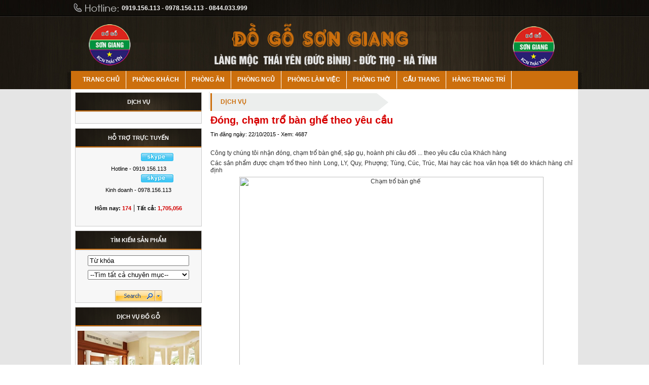

--- FILE ---
content_type: text/html; Charset=UTF-8
request_url: https://dogoducbinh.com/?x=42/dich-vu/dong-cham-tro-ban-ghe-theo-yeu-cau
body_size: 6624
content:

<html xmlns="http://www.w3.org/1999/xhtml">
<head>
<META http-equiv=Content-Type content="text/html; charset=utf-8">
<title>Đóng, chạm trổ bàn ghế theo yêu cầu | Dịch vụ</title>
<meta name="description" content="Đóng, chạm trổ bàn ghế theo yêu cầu, Dịch vụ">
<meta name="keywords" content="Dịch vụ, Đóng, chạm trổ bàn ghế theo yêu cầu">
<link rel="canonical" href="https://dogoducbinh.com/?x=42/dich-vu/dong-cham-tro-ban-ghe-theo-yeu-cau" />
<link rel="image_src" href="https://dogoducbinh.com/images/news/banghechamtro2.jpg" />
<meta id="ctl00_metaImage" itemprop="image" content="http://dogoducbinh.com/images/news/banghechamtro2.jpg" />
<link rel="shortcut icon" href="favicon.png" />
<meta name="author" content="TVC Media">
<SCRIPT language=JavaScript src="files/datetime.js"> </SCRIPT>
<link href="files/main.css" rel="stylesheet" type="text/css" />
<link rel="stylesheet" type="text/css" href="files/jqueryslidemenu.css">
<script type="text/javascript" src="files/jquery.min.js"></script>
<script type="text/javascript" src="files/jqueryslidemenu.js"></script>
<script type="text/javascript" src="files/stscode.js"></script>
<link rel="Stylesheet" href="files/shadowbox.css">
<script type="text/javascript" src="files/shadowbox.js"></script>
<script type="text/javascript">Shadowbox.init();</script>
<link rel="stylesheet" type="text/css" href="files/search.css">
<script type="text/javascript" src="files/jwplayer.js"></script>
<link href="files/adv.css" rel="stylesheet" type="text/css">
<script type="text/javascript" src="files/adv2.js"></script>
</head>
<body style="margin:0px" bgcolor="#ffffff">
<div id="fb-root"></div>
<script>(function(d, s, id) {
  var js, fjs = d.getElementsByTagName(s)[0];
  if (d.getElementById(id)) return;
  js = d.createElement(s); js.id = id;
  js.src = "//connect.facebook.net/vi_VN/all.js#xfbml=1";
  fjs.parentNode.insertBefore(js, fjs);
}(document, 'script', 'facebook-jssdk'));</script>
<table width="100%" border="0" cellspacing="0" cellpadding="0">
<tr>
    <td style="background-image:url(); background-repeat: repeat-x; background-position:top">
	<table width="100%" border="0" cellspacing="0" cellpadding="0">
      <tr>
<td style="background-image:url(images/nen/bg-head.jpg); background-repeat: no-repeat; background-position: center top">
<table width="100%" border="0" align="center" cellpadding="0" cellspacing="0">
  <tr>
    <td height="40" valign="top"><table width="800" border="0" align="center" cellpadding="0" cellspacing="0">
      <tr>
        <td height="32" class="trangto">0919.156.113 - 0978.156.113 - 0844.033.999</td>
      </tr>
    </table></td>
  </tr>
  <tr>
    <td height="100" align="center" style="background-repeat:no-repeat; background-position:center"><a href="./"><img src="images/quangcao/banner-noithat.png" width="994"  border="0"></a></td>
  </tr>
  <tr>
    <td height="30" ><table width="1000" border="0" align="center" cellpadding="0" cellspacing="0" bgcolor="#CC6F0D">
      <tbody>
<tr>
  <td height="36">
<div id="myslidemenu" class="jqueryslidemenu">
<ul>
  <li><a href="./">
    
    TRANG CHỦ
    
  </a></li>
</ul>

<ul>
  <li>
    
    <a href="?s=6/noi-that/phong-khach">PHÒNG KHÁCH</a>
    
    <ul style="dogoducbinh: 15px; left: 0px; width: 150px; visibility: visible; display: none; ">
      
      <li>

<a href="?t=14/noi-that/ban-ghe">Bàn ghế</a>

      </li>
      
      <li>

<a href="?t=15/noi-that/cua-chinh-cua-so">Cửa chính, cửa sổ</a>

      </li>
      
      <li>

<a href="?t=16/noi-that/tu-ke">Tủ - Kệ</a>

      </li>
      
    </ul>
    
  </li>
</ul>

<ul>
  <li>
    
    <a href="?s=7/noi-that/phong-an">PHÒNG ĂN</a>
    
    <ul style="dogoducbinh: 15px; left: 0px; width: 150px; visibility: visible; display: none; ">
      
      <li>

<a href="?t=18/noi-that/ban-ghe-an">Bàn ghế ăn</a>

      </li>
      
      <li>

<a href="?t=20/noi-that/tu-bep">Tủ bếp</a>

      </li>
      
      <li>

<a href="?t=21/noi-that/tu-ruou">Tủ rượu</a>

      </li>
      
    </ul>
    
  </li>
</ul>

<ul>
  <li>
    
    <a href="?s=8/noi-that/phong-ngu">PHÒNG NGỦ</a>
    
    <ul style="dogoducbinh: 15px; left: 0px; width: 150px; visibility: visible; display: none; ">
      
      <li>

<a href="?t=22/noi-that/giuong-ngu">Giường ngủ</a>

      </li>
      
      <li>

<a href="?t=23/noi-that/ban-trang-diem">Bàn trang điểm</a>

      </li>
      
      <li>

<a href="?t=24/noi-that/ban-dau-giuong">Bàn đầu giường</a>

      </li>
      
      <li>

<a href="?t=25/noi-that/tu-quan-ao">Tủ quần áo</a>

      </li>
      
      <li>

<a href="?t=41/noi-that/phan-go">Phản gỗ</a>

      </li>
      
    </ul>
    
  </li>
</ul>

<ul>
  <li>
    
    <a href="?s=9/noi-that/phong-lam-viec">PHÒNG LÀM VIỆC</a>
    
    <ul style="dogoducbinh: 15px; left: 0px; width: 150px; visibility: visible; display: none; ">
      
      <li>

<a href="?t=26/noi-that/ban-lam-viec">Bàn làm việc</a>

      </li>
      
      <li>

<a href="?t=27/noi-that/ghe-lam-viec">Ghế làm việc</a>

      </li>
      
      <li>

<a href="?t=28/noi-that/tu-ho-so">Tủ hồ sơ</a>

      </li>
      
      <li>

<a href="?t=45/noi-that/ban-ghe-phong-hop">Bàn ghế phòng họp</a>

      </li>
      
    </ul>
    
  </li>
</ul>

<ul>
  <li>
    
    <a href="?s=34/noi-that/phong-tho">PHÒNG THỜ</a>
    
    <ul style="dogoducbinh: 15px; left: 0px; width: 150px; visibility: visible; display: none; ">
      
      <li>

<a href="?t=35/noi-that/ban-tho-tu-tho">Bàn thờ, tủ thờ</a>

      </li>
      
      <li>

<a href="?t=36/noi-that/do-trang-tri">Đồ trang trí</a>

      </li>
      
    </ul>
    
  </li>
</ul>

<ul>
  <li>
    
    <a href="?s=10/noi-that/cau-thang">CẦU THANG</a>
    
    <ul style="dogoducbinh: 15px; left: 0px; width: 150px; visibility: visible; display: none; ">
      
      <li>

<a href="?t=29/noi-that/cau-thang-go">Cầu thang gỗ</a>

      </li>
      
      <li>

<a href="?t=30/noi-that/cau-thang-go-kinh">Cầu thang gỗ kính</a>

      </li>
      
      <li>

<a href="?t=31/noi-that/cau-thang-sat">Cầu thang sắt</a>

      </li>
      
      <li>

<a href="?t=32/noi-that/cau-thang-inox">Cầu thang inox</a>

      </li>
      
      <li>

<a href="?t=33/noi-that/cau-thang-hop-kim-nhom">Cầu thang hợp kim nhôm</a>

      </li>
      
    </ul>
    
  </li>
</ul>

<ul>
  <li>
    
    <a href="?s=11/noi-that/hang-trang-tri">HÀNG TRANG TRÍ</a>
    
    <ul style="dogoducbinh: 15px; left: 0px; width: 150px; visibility: visible; display: none; ">
      
      <li>

<a href="?t=17/noi-that/tranh-go">Tranh gỗ</a>

      </li>
      
      <li>

<a href="?t=12/noi-that/loc-binh">Lộc bình</a>

      </li>
      
      <li>

<a href="?t=13/noi-that/tuong-go">Tượng gỗ</a>

      </li>
      
      <li>

<a href="?t=38/noi-that/dong-ho">Đồng hồ</a>

      </li>
      
      <li>

<a href="?t=39/noi-that/van-san">Ván sàn</a>

      </li>
      
      <li>

<a href="?t=40/noi-that/tran-nha">Trần nhà</a>

      </li>
      
      <li>

<a href="?t=19/noi-that/ri-op-tuong">Ri ốp tường</a>

      </li>
      
      <li>

<a href="?t=42/noi-that/tu-giay-dep">Tủ giày dép</a>

      </li>
      
    </ul>
    
  </li>
</ul>

</div></td>
  </tr>
      </tbody>
    </table></td>
  </tr>
</table></td>
      </tr>
      <tr>
<td bgcolor="#E5E5E5" style="background-image:url(); background-repeat: repeat-x; background-position: bottom; padding-bottom:20"><table width="1000" border="0" align="center" cellpadding="0" cellspacing="0" bordercolor="#AEEA0C" style="border-collapse:collapse">
  <tr>
    <td bgcolor="#FFFFFF"><table width="984" border="0" align="center" cellpadding="0" cellspacing="0">
      <tr>
        <td width="250" valign="top" style="padding-top:5"><table width="250" border="0" align="center" cellpadding="0" cellspacing="0">
          <tr>
            <td width="250"><table width="250" border="0" cellpadding="0" cellspacing="0" bgcolor="#F7F7F7">

<tr>
  <td width="250" style="padding-top:1; padding-bottom:1"><table width="250" border="1" cellpadding="0" cellspacing="0" bordercolor="#CCCCCC" style="border-collapse:collapse">
    <tr>
      <td height="38" background="images/nen/left1.png" bgcolor="#51473E" class="trangdam" align="center" style="padding-left:0">

          <a href="?n=37/dich-vu" class="trangdam">DỊCH VỤ</a>
          </td>
    </tr>
    <tr>
      <td background="IMAGES/NEN/menu2.gif"><table width="99%" border="0" align="center" cellpadding="0" cellspacing="0" bordercolor="#98D0FE" style="BORDER-COLLAPSE: collapse">
          <tr>
            <td>
<table width="246" border="0" align="center" cellpadding="0" cellspacing="0">
  
  <tr>
    <td height="22" >    </td>
  </tr>
</table>
</td>
          </tr>
      </table></td>
    </tr>
  </table></td>
</tr>
            </table></td>
          </tr>
          <tr>
            <td height="8"></td>
          </tr>
          <tr>
            <td height="8"><table width="250" border="1" cellpadding="0" cellspacing="0" bordercolor="#CCCCCC" bgcolor="#F7F7F7" style="border-collapse:collapse">
<tr>
  <td width="250" height="38" background="images/nen/left1.png" bgcolor="#51473E" class="trangdam" align="center" style="padding-left:0">HỖ TRỢ TRỰC TUYẾN </td>
</tr>
<tr>
  <td style="padding-top:5"><table width="100%" border="0" align="center" cellpadding="0" cellspacing="0">
      <tr>
        <td><table width="98%" border="0" align="center" cellpadding="0" cellspacing="0" >
            
            <tr>
<td align="center"><div class="zalo-share-button" data-href="http://dogoducbinh.com" data-oaid="1597518147681237369" data-layout="1" data-color="blue" data-customize=false></div>
  
  <a href="skype:xinhxinhvietnam?chat" onClick="return skypeCheck();"><img src="images/nen/skypechat.jpg" hspace="8" vspace="5" border="0" title="xinhxinhvietnam" /></a> <br />
  
 
<a href="ymsgr:sendIM?truyenthongcongnghe" class="tinnong">Hotline - 0919.156.113</a></td>
            </tr>
            
            <tr>
<td align="center"><div class="zalo-share-button" data-href="http://dogoducbinh.com" data-oaid="1597518147681237369" data-layout="1" data-color="blue" data-customize=false></div>
  
  <a href="skype:xinhxinhvietnam?chat" onClick="return skypeCheck();"><img src="images/nen/skypechat.jpg" hspace="8" vspace="5" border="0" title="xinhxinhvietnam" /></a> <br />
  
 
<a href="ymsgr:sendIM?truyenthongcongnghe" class="tinnong">Kinh doanh - 0978.156.113</a></td>
            </tr>
            
            <tr>
<td height="20" align="center" style="padding-left:10; padding-right:10"><div style="border-dogoducbinh:1px dotted #858585;padding:0 35px 0"></div></td>
            </tr>
            <tr>
<td height="40" align="center" valign="top"><span class='dendam'>Hôm nay:&nbsp;</span><span class='maudo'>174</span>&nbsp;|&nbsp;<span class='dendam'>Tất cả:&nbsp;</span><span class='maudo'>1,705,056</span><a href="./" target="_blank" ;"></a></td>
            </tr>
        </table></td>
      </tr>
      <tr>
        <td height="5"></td>
      </tr>
  </table></td>
</tr>
            </table></td>
          </tr>
          <tr>
            <td height="8"></td>
          </tr>
          <tr>
            <td height="8"><table width="250" border="1" cellpadding="0" cellspacing="0" bordercolor="#CCCCCC" bgcolor="#F7F7F7" style="border-collapse:collapse">
<tr>
  <td width="250" height="38" background="images/nen/left1.png" bgcolor="#51473E" class="trangdam" align="center" style="padding-left:0">TÌM KIẾM SẢN PHẨM</td>
</tr>
<tr>
  <td style="padding-top:5"><table width="98%"  border="0" align="center" cellpadding="0" cellspacing="0">
    <form action="" method="get" onSubmit="return check_searchform(newsfull)">
      <tr>
        <td height="26" valign="bottom" align="center"><input name="keyword" type="text" id="keyword" onFocus="if (this.value=='Từ khóa') this.value='';" onBlur="if (this.value=='') this.value='Từ khóa';" 
onkeyup=telexingVietUC(this,event); value="Từ khóa" size="20" style="width:200"></td>
      </tr>
      
      <tr>
        <td height="36" align="center"><select name="product" id="product" style="width:200">
            <option value="0">--Tìm tất cả chuyên mục--</option>
            
            <option value="1">Giới thiệu</option>
            
            <option value="2">Tin tức</option>
            
            <option value="5">Tư vấn</option>
            
            <option value="37">Dịch vụ</option>
            
            <option value="4">Khách hàng</option>
            
            <option value="3">Nội thất</option>
            
        </select></td>
      </tr>
      <tr>
        <td height="10"></td>
      </tr>
      <tr>
        <td align="center"><input type="image" src="IMAGES/NEN/search_bt.gif" name="submit" vspace="2"></td>
      </tr>
    </form>
  </table></td>
</tr>
            </table></td>
          </tr>
          <tr>
            <td height="8"></td>
          </tr>
          <tr>
            <td height="8"><table width="250" border="1" cellpadding="0" cellspacing="0" bordercolor="#CCCCCC" bgcolor="#F7F7F7" style="border-collapse:collapse">
<tr>
  <td width="250" height="38" background="images/nen/left1.png" bgcolor="#51473E" class="trangdam" align="center" style="padding-left:0">DỊCH VỤ ĐỒ GỖ</td>
</tr>
<tr>
  <td style="padding-top:5"><table width="226" border="0" align="center" cellpadding="0" cellspacing="0">
    
    <tr>
      <td align="center"><a href="./" target="_parent" rel="nofollow" title="Do go tp vinh nghe an"><img src="images/quangcao/noithatdep1.jpg" width="240" vspace="3" border="0" title="Do go tp vinh nghe an"></a></td>
    </tr>
    
    <tr>
      <td align="center"><a href="./" target="_parent" rel="nofollow" title="Thiet ke website "><img src="images/quangcao/thietkewebsitenghean.jpg" width="240" vspace="3" border="0" title="Thiet ke website "></a></td>
    </tr>
    
    <tr>
      <td align="center">
          <SELECT name=link  style="FONT-SIZE: 11px; font-face: arial; width:240"   onchange=window.open(this.value)>
            <option value="" selected>-- Liên kết nhanh --</option>
            
            <option value="http://noithatnhua24h.com/">bàn giường tủ nhựa đài loan</option>
            
            <option value="http://quangcaothanhphovinh.com/?s=63/san-pham/noi-that-nhua-dai-loan">nội thất nhựa đài loan tp vinh nghệ an</option>
            
        </select></td>
    </tr>
  </table></td>
</tr>
            </table></td>
          </tr>
          <tr>
            <td height="8"><table width="250" border="1" cellpadding="0" cellspacing="0" bordercolor="#CCCCCC" bgcolor="#F7F7F7" style="border-collapse:collapse">
              <tr>
                <td width="250" height="38" background="images/nen/left1.png" bgcolor="#51473E" class="trangdam" align="center" style="padding-left:0">FANPAGE FACEBOOK </td>
              </tr>
              <tr>
                <td style="padding-top:5"><div class="fb-page" data-href="https://www.facebook.com/noithatvinhnghean/" data-tabs="messages" data-height="330" data-small-header="false" data-adapt-container-width="true" data-hide-cover="false" data-show-facepile="true"></div></td>
              </tr>
            </table></td>
          </tr>
        </table></td>
        <td width="14" valign="top" style="padding-top:5">&nbsp;</td>
        <td width="720" valign="top" style="background-repeat:repeat-y; padding-top:5"><table width="720" border="0" cellpadding="0" cellspacing="0">
          <tr>
            <td><link href="../files/MAIN.CSS" rel="stylesheet" type="text/css">
<table width="720" border="0" cellpadding="0" cellspacing="0" bordercolor="#71D1FF" style="BORDER-COLLAPSE: collapse">
<tr>
    <td><table width="100%" border="0" cellspacing="0" cellpadding="0">
      <tr>
        <td>
		<table cellspacing="0" cellpadding="3" width="100%" align="right" border="0">
          <tbody>
            <tr>
              <td height="36" background="images/nen/title2.png" style="background-repeat:no-repeat"><table border="0" cellspacing="0" cellpadding="0">

                  <tr>
                    <td width="5%" class="xanhto"><img src="images/nen/title1.png" width="20" height="35" /></td>
                    <td width="74%" background="images/nen/title2.png" class="vangto"><a class="vangto" href="?n=37/dich-vu">DỊCH VỤ</a></td>
                    <td width="21%"><img src="images/nen/title3.png" width="35" height="35" /></td>
                  </tr>
              </table></td>
            </tr>
            <tr>
              <td width="90%" height="30" class="tieude">Đóng, chạm trổ bàn ghế theo yêu cầu</td>
            </tr>
            <tr>
              <td height="40" valign="top" class="chuxam"><table width="99%" border="0" cellspacing="0" cellpadding="0">
                  <tr>
                    <td width="63%" class="arial">
                      Tin đăng  ngày:
                      22/10/2015 -
                      
                      Xem:
                      4687</td>
                    <td width="37%"><table width="100%" border="0" cellspacing="0" cellpadding="0">
                        <tr>
                          <td width="45%" height="21"><div class="fb-like" data-href="http://dogoducbinh.com/?x=42/dich-vu/dong-cham-tro-ban-ghe-theo-yeu-cau" data-send="true" data-layout="button_count" data-width="150" data-show-faces="true"></div></td>
                          <td width="3%" class="xamrial">&nbsp;</td>
                          <td width="52%"><g:plusone></g:plusone></td>
                        </tr>
                    </table></td>
                  </tr>
              </table></td>
            </tr>

        <tr>
          <td class="textbody" align="justify"><div class="divContainer"><p>C&ocirc;ng ty ch&uacute;ng t&ocirc;i nhận đ&oacute;ng, chạm trổ b&agrave;n ghế, sập gụ, ho&agrave;nh phi c&acirc;u đối ... theo y&ecirc;u cầu của Kh&aacute;ch h&agrave;ng</p>
<p>C&aacute;c sản phẩm được chạm trổ theo h&igrave;nh Long, LY, Quy, Phượng; T&ugrave;ng, C&uacute;c, Tr&uacute;c, Mai hay c&aacute;c hoa văn họa tiết do kh&aacute;ch h&agrave;ng chỉ định</p>
<p style="text-align: center;"><img src="http://noithatquangtrac.com/images/news/banghechamtro1.jpg" alt="Chạm trổ b&agrave;n ghế" width="600" height="352" /></p>
<p style="text-align: center;"><img src="http://noithatquangtrac.com/images/news/banghechamtro2.jpg" alt="Chạm trổ b&agrave;n ghế" width="600" height="352" /></p>
<p style="text-align: center;"><img src="http://noithatquangtrac.com/images/news/banghechamtro3.jpg" alt="Chạm trổ b&agrave;n ghế" width="600" height="352" /></p>
<p style="text-align: center;"><img src="http://noithatquangtrac.com/images/news/banghechamtro4.jpg" alt="Chạm trổ b&agrave;n ghế" width="600" height="352" /></p>
<p style="text-align: center;"><img src="http://noithatquangtrac.com/images/news/banghechamtro5.jpg" alt="Chạm trổ b&agrave;n ghế" width="600" height="352" /></p>
<p style="text-align: center;"><img src="http://noithatquangtrac.com/images/news/banghechamtro6.jpg" alt="Chạm trổ b&agrave;n ghế" width="600" height="352" /></p>
<p style="text-align: center;"><img src="http://noithatquangtrac.com/images/news/banghechamtro7.jpg" alt="Chạm trổ b&agrave;n ghế" width="600" height="352" /></p></div></td>
        </tr>
         <tr><td><div class="fb-comments" data-href="http://dogoducbinh.com/?x=42/dich-vu/dong-cham-tro-ban-ghe-theo-yeu-cau" data-num-posts="2" data-width="716"></div></td></tr>  
<tr><td><table width="100%" border="0" cellspacing="0" cellpadding="0">

<tr>
  <td align="center"><table width="100%" border="0" cellspacing="0" cellpadding="0">
      
      <tr>
        <td height="30"><a class="subtitle" href="?n=37/dich-vu">Dịch vụ khác:</a></td>
      </tr>
      <tr>
        <td><table width="99%" border="0" cellpadding="2" cellspacing="1">
            
            <tr>
              <td width="13" class="mauxam"  align="right"><img src="IMAGES/NEN/BULLET.GIF" width="3" height="5" /></td>
              <td width="502" height="20" style="padding-left:5"><a class="textbody" href="?x=480/dich-vu/phan-phoi-tam-nhua-dai-loan-tai-ha-tinh">Phân phối tấm nhựa Đài Loan tại Hà Tĩnh </a> <span class="chuxam">(24/11/2017)</span></td>
            </tr>
            
            <tr>
              <td width="13" class="mauxam"  align="right"><img src="IMAGES/NEN/BULLET.GIF" width="3" height="5" /></td>
              <td width="502" height="20" style="padding-left:5"><a class="textbody" href="?x=42/dich-vu/dong-cham-tro-ban-ghe-theo-yeu-cau">Đóng, chạm trổ bàn ghế theo yêu cầu </a> <span class="chuxam">(22/10/2015)</span></td>
            </tr>
            
            <tr>
              <td width="13" class="mauxam"  align="right"><img src="IMAGES/NEN/BULLET.GIF" width="3" height="5" /></td>
              <td width="502" height="20" style="padding-left:5"><a class="textbody" href="?x=36/dich-vu/phuc-dung-do-go-cong-trinh-nha-co">Phục dựng đồ gỗ, công trình nhà cổ </a> <span class="chuxam">(22/10/2015)</span></td>
            </tr>
            
            <tr>
              <td width="13" class="mauxam"  align="right"><img src="IMAGES/NEN/BULLET.GIF" width="3" height="5" /></td>
              <td width="502" height="20" style="padding-left:5"><a class="textbody" href="?x=35/dich-vu/gia-cong-cat-khac-cnc-do-go">Gia công, cắt khắc CNC đồ gỗ </a> <span class="chuxam">(22/10/2015)</span></td>
            </tr>
            
            <tr>
              <td width="13" class="mauxam"  align="right"><img src="IMAGES/NEN/BULLET.GIF" width="3" height="5" /></td>
              <td width="502" height="20" style="padding-left:5"><a class="textbody" href="?x=34/dich-vu/thiet-ke-noi-that-o-tai-ha-tinh">Thiết kế nội thất ở tại Hà Tĩnh </a> <span class="chuxam">(22/10/2015)</span></td>
            </tr>
            
            <tr>
              <td width="13" class="mauxam"  align="right"><img src="IMAGES/NEN/BULLET.GIF" width="3" height="5" /></td>
              <td width="502" height="20" style="padding-left:5"><a class="textbody" href="?x=33/dich-vu/kinh-doanh-buon-ban-do-go">Kinh doanh buôn bán đồ gỗ </a> <span class="chuxam">(22/10/2015)</span></td>
            </tr>
            
            <tr>
              <td width="13" class="mauxam"  align="right"><img src="IMAGES/NEN/BULLET.GIF" width="3" height="5" /></td>
              <td width="502" height="20" style="padding-left:5"><a class="textbody" href="?x=32/dich-vu/san-xuat-do-go-noi-that">Sản xuất đồ gỗ, nội thất </a> <span class="chuxam">(22/10/2015)</span></td>
            </tr>
            
        </table></td>
      </tr>
  </table></td>
</tr>
</table>

</td></tr> </tbody>
        </table></td>
      </tr>
    </table></td>
  </tr>
</table>
</td>
          </tr>
        </table></td>
      </tr>

    </table>    </td>
  </tr>
</table>
</td>
      </tr>
      <tr>
        <td height="50" style="padding-top:5; background-image:url(images/nen/bottom.jpg); background-position:center"><table width="994" border="0" align="center" cellpadding="0" cellspacing="0" bordercolor="#EEEEEE" style="border-collapse: collapse">
          
          <tr>
            <td width="555" valign="top" class="trangto" style="padding-bottom:0; padding-top:2px">
<table border="0" cellpadding="0" cellspacing="0" width="100%">
  <tr>
    
    <td valign="top" style=" padding-bottom: 8px; padding-top:4px" ><table width="90%"  border="0" align="center" cellpadding="0" cellspacing="0" style="BORDER-COLLAPSE: collapse">
        <tr>
          <td height="32" style="padding-left:0px"><a class="vanglon" href="?n=2/tin-tuc">Tin tức</a></td>
        </tr>
        <tr>
          <td><table width="90%" border="0" align="center" cellpadding="0" cellspacing="0">

<tr>
<td class="textrang"><li class="textrang"><a href="?x=575/tin-tuc/lang-nghe-moc-do-go-thai-yen-duc-tho-ha-tinh" class="texttrang">Làng nghề Mộc đồ gỗ Thái Yên Đ</a></li></td>
</tr>

<tr>
<td class="textrang"><li class="textrang"><a href="?x=547/tin-tuc/thi-cong-noi-that-do-go-tai-tp-vinh-nghe-an" class="texttrang">Thi công nội thất đồ gỗ tại TP</a></li></td>
</tr>

<tr>
<td class="textrang"><li class="textrang"><a href="?x=546/tin-tuc/lang-nghe-moc-giap-quan-nghe-an" class="texttrang">Làng nghề mộc Giáp Quán Nghệ A</a></li></td>
</tr>

<tr>
<td class="textrang"><li class="textrang"><a href="?x=479/tin-tuc/lam-bien-quang-cao-tai-ha-tinh" class="texttrang">Làm biển quảng cáo tại Hà Tĩnh</a></li></td>
</tr>

<tr>
<td class="textrang"><li class="textrang"><a href="?x=31/tin-tuc/lang-moc-thai-yen-ha-tinh" class="texttrang">Làng Mộc Thái Yên Hà Tĩnh</a></li></td>
</tr>

<tr>
<td class="textrang"><li class="textrang"><a href="?x=30/tin-tuc/lang-nghe-truoc-them-xuan-lang-moc-khan-truong" class="texttrang">Làng nghề trước thềm xuân: Làn</a></li></td>
</tr>

<tr>
<td class="textrang"><li class="textrang"><a href="?x=29/tin-tuc/lang-dong-ky-tren-dat-nghe" class="texttrang">Làng Đồng Kỵ trên đất Nghệ</a></li></td>
</tr>

          </table></td>
        </tr>
        <tr>
          <td></td>
        </tr>
    </table></td>
    
    <td valign="top" style=" padding-bottom: 8px; padding-top:4px" ><table width="90%"  border="0" align="center" cellpadding="0" cellspacing="0" style="BORDER-COLLAPSE: collapse">
        <tr>
          <td height="32" style="padding-left:0px"><a class="vanglon" href="?n=5/tu-van">Tư vấn</a></td>
        </tr>
        <tr>
          <td><table width="90%" border="0" align="center" cellpadding="0" cellspacing="0">

<tr>
<td class="textrang"><li class="textrang"><a href="?x=41/tu-van/go-sua-dung-de-lam-gi-tai-sao-go-sua-lai-dat" class="texttrang">Gỗ Sưa dùng để làm gì ? tại sa</a></li></td>
</tr>

<tr>
<td class="textrang"><li class="textrang"><a href="?x=40/tu-van/go-doi-la-gi" class="texttrang">Gỗ Dổi là gì</a></li></td>
</tr>

<tr>
<td class="textrang"><li class="textrang"><a href="?x=39/tu-van/phan-biet-go-lim-lao-va-go-lim-nam-phi" class="texttrang">Phân biệt Gỗ Lim Lào và Gỗ Lim</a></li></td>
</tr>

<tr>
<td class="textrang"><li class="textrang"><a href="?x=38/tu-van/cay-go-vang-tam-the-nao" class="texttrang">Cây gỗ vàng tâm thế nào?</a></li></td>
</tr>

<tr>
<td class="textrang"><li class="textrang"><a href="?x=37/tu-van/go-mit-dung-lam-gi" class="texttrang">Gỗ Mít dùng làm gì?</a></li></td>
</tr>

          </table></td>
        </tr>
        <tr>
          <td></td>
        </tr>
    </table></td>
    
    <td valign="top" style=" padding-bottom: 8px; padding-top:4px" ><table width="90%"  border="0" align="center" cellpadding="0" cellspacing="0" style="BORDER-COLLAPSE: collapse">
        <tr>
          <td height="32" style="padding-left:0px"><a class="vanglon" href="?n=37/dich-vu">Dịch vụ</a></td>
        </tr>
        <tr>
          <td><table width="90%" border="0" align="center" cellpadding="0" cellspacing="0">

<tr>
<td class="textrang"><li class="textrang"><a href="?x=480/dich-vu/phan-phoi-tam-nhua-dai-loan-tai-ha-tinh" class="texttrang">Phân phối tấm nhựa Đài Loan tạ</a></li></td>
</tr>

<tr>
<td class="textrang"><li class="textrang"><a href="?x=42/dich-vu/dong-cham-tro-ban-ghe-theo-yeu-cau" class="texttrang">Đóng, chạm trổ bàn ghế theo yê</a></li></td>
</tr>

<tr>
<td class="textrang"><li class="textrang"><a href="?x=36/dich-vu/phuc-dung-do-go-cong-trinh-nha-co" class="texttrang">Phục dựng đồ gỗ, công trình nh</a></li></td>
</tr>

<tr>
<td class="textrang"><li class="textrang"><a href="?x=35/dich-vu/gia-cong-cat-khac-cnc-do-go" class="texttrang">Gia công, cắt khắc CNC đồ gỗ</a></li></td>
</tr>

<tr>
<td class="textrang"><li class="textrang"><a href="?x=34/dich-vu/thiet-ke-noi-that-o-tai-ha-tinh" class="texttrang">Thiết kế nội thất ở tại Hà Tĩn</a></li></td>
</tr>

<tr>
<td class="textrang"><li class="textrang"><a href="?x=33/dich-vu/kinh-doanh-buon-ban-do-go" class="texttrang">Kinh doanh buôn bán đồ gỗ</a></li></td>
</tr>

<tr>
<td class="textrang"><li class="textrang"><a href="?x=32/dich-vu/san-xuat-do-go-noi-that" class="texttrang">Sản xuất đồ gỗ, nội thất</a></li></td>
</tr>

          </table></td>
        </tr>
        <tr>
          <td></td>
        </tr>
    </table></td>
    
</table>

            </td>
          </tr>
        </table></td>
      </tr>
      <tr>
    <td  style="padding-top:5; background-image:url(images/nen/bottom.jpg); background-position:center"><table width="994" border="0" align="center" cellpadding="0" cellspacing="0">
      <tr>
<td width="1%" height="75"><table width="974" border="0" align="center" cellpadding="0" cellspacing="0">
<tr>
      <td width="10">&nbsp;</td>
      <td width="872"><span class="trangdam">
<div><div>Showroom đồ gỗ Sơn Giang<br>Địa chỉ: Làng mộc Đức Bình (Thái Yên), Đức Thọ, Hà Tĩnh<br>Điên thoại: 0919.156.113 - 0978.156.113 - 0844.033.999<br>Email: noithatsongiang@gmail.com<br>Website: http://dogoducbinh.com</div></div>
































































      </span></td>
      <td width="92"><a rel="nofollow" href="http://sarahitech.net" target="_blank"><img src="images/nen/tvc_logo.gif" width="92" height="47" border="0"></a></td>
    </tr>
</table></td>
      </tr>
      <tr>
<td height="40" align="right" valign="bottom" class="textlink"></td>
      </tr>
    </table></td>
  </tr>
</table></td>
      </tr>
</table><script src="https://sp.zalo.me/plugins/sdk.js"></script>

<script defer src="https://static.cloudflareinsights.com/beacon.min.js/vcd15cbe7772f49c399c6a5babf22c1241717689176015" integrity="sha512-ZpsOmlRQV6y907TI0dKBHq9Md29nnaEIPlkf84rnaERnq6zvWvPUqr2ft8M1aS28oN72PdrCzSjY4U6VaAw1EQ==" data-cf-beacon='{"version":"2024.11.0","token":"82519de0804441f4af31a7b8fc10cad6","r":1,"server_timing":{"name":{"cfCacheStatus":true,"cfEdge":true,"cfExtPri":true,"cfL4":true,"cfOrigin":true,"cfSpeedBrain":true},"location_startswith":null}}' crossorigin="anonymous"></script>
</body>
</html>

--- FILE ---
content_type: text/html; Charset=UTF-8
request_url: https://dogoducbinh.com/files/datetime.js
body_size: 7744
content:

<html xmlns="http://www.w3.org/1999/xhtml">
<head>
<META http-equiv=Content-Type content="text/html; charset=utf-8">
<title>Đồ gỗ Đức Bình Hà Tĩnh, làng mộc Thái Yên, nội thất đẹp</title>
<meta name="description" content="Đồ gỗ Đức Bình - Thái Yên Hà Tĩnh; Làng mộc Đức Bình (Thái Yên), Đức Thọ, Hà Tĩnh; Điên thoại: 0919.156.113 - 0978.156.113 - 0844.033.999; Email: noithatsongiang@gmail.com - Website: http://dogoducbinh.com
" />
<meta name="keywords" content="Nội thất, đồ gỗ,  Thi công cầu thang, tủ bếp, phòng khách, phòng ăn, phòng ngủ, tại TP Vinh, Nghệ An, phòng thờ, đức thọ, hà tĩnh" />
<link rel="image_src" href="https://dogoducbinh.com/images/news/banghekhach38.jpg" />
<link rel="canonical" href="https://dogoducbinh.com">
<link rel="shortcut icon" href="favicon.png" />
<meta name="author" content="TVC Media">
<SCRIPT language=JavaScript src="files/datetime.js"> </SCRIPT>
<link href="files/main.css" rel="stylesheet" type="text/css" />
<link rel="stylesheet" type="text/css" href="files/jqueryslidemenu.css">
<script type="text/javascript" src="files/jquery.min.js"></script>
<script type="text/javascript" src="files/jqueryslidemenu.js"></script>
<script type="text/javascript" src="files/stscode.js"></script>
<link rel="Stylesheet" href="files/shadowbox.css">
<script type="text/javascript" src="files/shadowbox.js"></script>
<script type="text/javascript">Shadowbox.init();</script>
<link rel="stylesheet" type="text/css" href="files/search.css">
<script type="text/javascript" src="files/jwplayer.js"></script>
<link href="files/adv.css" rel="stylesheet" type="text/css">
<script type="text/javascript" src="files/adv2.js"></script>
</head>
<body style="margin:0px" bgcolor="#ffffff">
<div id="fb-root"></div>
<script>(function(d, s, id) {
  var js, fjs = d.getElementsByTagName(s)[0];
  if (d.getElementById(id)) return;
  js = d.createElement(s); js.id = id;
  js.src = "//connect.facebook.net/vi_VN/all.js#xfbml=1";
  fjs.parentNode.insertBefore(js, fjs);
}(document, 'script', 'facebook-jssdk'));</script>
<table width="100%" border="0" cellspacing="0" cellpadding="0">
<tr>
    <td style="background-image:url(); background-repeat: repeat-x; background-position:top">
	<table width="100%" border="0" cellspacing="0" cellpadding="0">
      <tr>
<td style="background-image:url(images/nen/bg-head.jpg); background-repeat: no-repeat; background-position: center top">
<table width="100%" border="0" align="center" cellpadding="0" cellspacing="0">
  <tr>
    <td height="40" valign="top"><table width="800" border="0" align="center" cellpadding="0" cellspacing="0">
      <tr>
        <td height="32" class="trangto">0919.156.113 - 0978.156.113 - 0844.033.999</td>
      </tr>
    </table></td>
  </tr>
  <tr>
    <td height="100" align="center" style="background-repeat:no-repeat; background-position:center"><a href="./"><img src="images/quangcao/banner-noithat.png" width="994"  border="0"></a></td>
  </tr>
  <tr>
    <td height="30" ><table width="1000" border="0" align="center" cellpadding="0" cellspacing="0" bgcolor="#CC6F0D">
      <tbody>
<tr>
  <td height="36">
<div id="myslidemenu" class="jqueryslidemenu">
<ul>
  <li><a href="./">
    
    TRANG CHỦ
    
  </a></li>
</ul>

<ul>
  <li>
    
    <a href="?s=6/noi-that/phong-khach">PHÒNG KHÁCH</a>
    
    <ul style="dogoducbinh: 15px; left: 0px; width: 150px; visibility: visible; display: none; ">
      
      <li>

<a href="?t=14/noi-that/ban-ghe">Bàn ghế</a>

      </li>
      
      <li>

<a href="?t=15/noi-that/cua-chinh-cua-so">Cửa chính, cửa sổ</a>

      </li>
      
      <li>

<a href="?t=16/noi-that/tu-ke">Tủ - Kệ</a>

      </li>
      
    </ul>
    
  </li>
</ul>

<ul>
  <li>
    
    <a href="?s=7/noi-that/phong-an">PHÒNG ĂN</a>
    
    <ul style="dogoducbinh: 15px; left: 0px; width: 150px; visibility: visible; display: none; ">
      
      <li>

<a href="?t=18/noi-that/ban-ghe-an">Bàn ghế ăn</a>

      </li>
      
      <li>

<a href="?t=20/noi-that/tu-bep">Tủ bếp</a>

      </li>
      
      <li>

<a href="?t=21/noi-that/tu-ruou">Tủ rượu</a>

      </li>
      
    </ul>
    
  </li>
</ul>

<ul>
  <li>
    
    <a href="?s=8/noi-that/phong-ngu">PHÒNG NGỦ</a>
    
    <ul style="dogoducbinh: 15px; left: 0px; width: 150px; visibility: visible; display: none; ">
      
      <li>

<a href="?t=22/noi-that/giuong-ngu">Giường ngủ</a>

      </li>
      
      <li>

<a href="?t=23/noi-that/ban-trang-diem">Bàn trang điểm</a>

      </li>
      
      <li>

<a href="?t=24/noi-that/ban-dau-giuong">Bàn đầu giường</a>

      </li>
      
      <li>

<a href="?t=25/noi-that/tu-quan-ao">Tủ quần áo</a>

      </li>
      
      <li>

<a href="?t=41/noi-that/phan-go">Phản gỗ</a>

      </li>
      
    </ul>
    
  </li>
</ul>

<ul>
  <li>
    
    <a href="?s=9/noi-that/phong-lam-viec">PHÒNG LÀM VIỆC</a>
    
    <ul style="dogoducbinh: 15px; left: 0px; width: 150px; visibility: visible; display: none; ">
      
      <li>

<a href="?t=26/noi-that/ban-lam-viec">Bàn làm việc</a>

      </li>
      
      <li>

<a href="?t=27/noi-that/ghe-lam-viec">Ghế làm việc</a>

      </li>
      
      <li>

<a href="?t=28/noi-that/tu-ho-so">Tủ hồ sơ</a>

      </li>
      
      <li>

<a href="?t=45/noi-that/ban-ghe-phong-hop">Bàn ghế phòng họp</a>

      </li>
      
    </ul>
    
  </li>
</ul>

<ul>
  <li>
    
    <a href="?s=34/noi-that/phong-tho">PHÒNG THỜ</a>
    
    <ul style="dogoducbinh: 15px; left: 0px; width: 150px; visibility: visible; display: none; ">
      
      <li>

<a href="?t=35/noi-that/ban-tho-tu-tho">Bàn thờ, tủ thờ</a>

      </li>
      
      <li>

<a href="?t=36/noi-that/do-trang-tri">Đồ trang trí</a>

      </li>
      
    </ul>
    
  </li>
</ul>

<ul>
  <li>
    
    <a href="?s=10/noi-that/cau-thang">CẦU THANG</a>
    
    <ul style="dogoducbinh: 15px; left: 0px; width: 150px; visibility: visible; display: none; ">
      
      <li>

<a href="?t=29/noi-that/cau-thang-go">Cầu thang gỗ</a>

      </li>
      
      <li>

<a href="?t=30/noi-that/cau-thang-go-kinh">Cầu thang gỗ kính</a>

      </li>
      
      <li>

<a href="?t=31/noi-that/cau-thang-sat">Cầu thang sắt</a>

      </li>
      
      <li>

<a href="?t=32/noi-that/cau-thang-inox">Cầu thang inox</a>

      </li>
      
      <li>

<a href="?t=33/noi-that/cau-thang-hop-kim-nhom">Cầu thang hợp kim nhôm</a>

      </li>
      
    </ul>
    
  </li>
</ul>

<ul>
  <li>
    
    <a href="?s=11/noi-that/hang-trang-tri">HÀNG TRANG TRÍ</a>
    
    <ul style="dogoducbinh: 15px; left: 0px; width: 150px; visibility: visible; display: none; ">
      
      <li>

<a href="?t=17/noi-that/tranh-go">Tranh gỗ</a>

      </li>
      
      <li>

<a href="?t=12/noi-that/loc-binh">Lộc bình</a>

      </li>
      
      <li>

<a href="?t=13/noi-that/tuong-go">Tượng gỗ</a>

      </li>
      
      <li>

<a href="?t=38/noi-that/dong-ho">Đồng hồ</a>

      </li>
      
      <li>

<a href="?t=39/noi-that/van-san">Ván sàn</a>

      </li>
      
      <li>

<a href="?t=40/noi-that/tran-nha">Trần nhà</a>

      </li>
      
      <li>

<a href="?t=19/noi-that/ri-op-tuong">Ri ốp tường</a>

      </li>
      
      <li>

<a href="?t=42/noi-that/tu-giay-dep">Tủ giày dép</a>

      </li>
      
    </ul>
    
  </li>
</ul>

</div></td>
  </tr>
      </tbody>
    </table></td>
  </tr>
<tr><td height="390" style="background-image:url(); background-repeat: repeat-x; background-position: top"><table width="984" border="0" align="center" cellpadding="0" cellspacing="0">
<tbody><tr> <td><div id="SliderName_2" class="SliderName_2">

      <a href="" style="display: none;" target="_blank"><img src="images/quangcao/dogosongian2.jpg" width="984" height="364" title="đồ gỗ son giang 2" border="1" style="background-color:#FFFFFF"/></a>
      
      <a href="?s=6/noi-that/phong-khach" style="display: none;" target="_blank"><img src="images/quangcao/noithatnghean1.jpg" width="984" height="364" title="Noi that phong khach" border="1" style="background-color:#FFFFFF"/></a>
      
      <a href="?s=8/noi-that/phong-ngu" style="display: none;" target="_blank"><img src="images/quangcao/noithatnghean2.jpg" width="984" height="364" title="Noi that phong ngu" border="1" style="background-color:#FFFFFF"/></a>
      
      <a href="?s=6/noi-that/phong-khach" style="display: none;" target="_blank"><img src="images/quangcao/noithatnghean3.jpg" width="984" height="364" title="Noi that phong khach" border="1" style="background-color:#FFFFFF"/></a>
      
      <a href="?s=6/noi-that/phong-khach" style="display: none;" target="_blank"><img src="images/quangcao/noithatnghean4.jpg" width="984" height="364" title="Noi that phong khach" border="1" style="background-color:#FFFFFF"/></a>
      
      <a href="?s=10/noi-that/cau-thang" style="display: none;" target="_blank"><img src="images/quangcao/noithatnghean5.jpg" width="984" height="364" title="Cau thang Nghe An" border="1" style="background-color:#FFFFFF"/></a>
      
      <a href="?t=20/noi-that/tu-bep" style="display: none;" target="_blank"><img src="images/quangcao/noithatnghean6.jpg" width="984" height="364" title="Tu bep Nghe An" border="1" style="background-color:#FFFFFF"/></a>
      
      <div id="SliderNameNavigation_2"><a href="javascript:void(0);" id="SliderName_2_SliderNavigation0" class=" active"></a> <a href="javascript:void(0);" id="SliderName_2_SliderNavigation1" class=" "></a></div>
    <script type="text/javascript">
					effectsDemo2 = 'rain,stairs,fade';
					var demoSlider_2 = Sliderman.slider({container: 'SliderName_2', width: 984, height: 364, effects: effectsDemo2,
						display: {
							autoplay: 5000,
							loading: {background: '#000000', opacity: 0.5, image: 'images/nen/loading.gif'},
							buttons: {hide: true, opacity: 1, prev: {className: 'SliderNamePrev_2', label: ''}, next: {className: 'SliderNameNext_2', label: ''}},
							description: {hide: true, background: '#000000', opacity: 0.4, height: 50, position: 'bottom'},
							navigation: {container: 'SliderNameNavigation_2', label: ''}
						}
					});
				</script>
  </div></td>
</tr>
      </tbody>
    </table></td>
  </tr></table></td>
      </tr>
      <tr>
<td bgcolor="#E5E5E5" style="background-image:url(); background-repeat: repeat-x; background-position: bottom; padding-bottom:20"><table width="1000" border="0" align="center" cellpadding="0" cellspacing="0" bordercolor="#AEEA0C" style="border-collapse:collapse">
  <tr>
    <td bgcolor="#FFFFFF"><table width="984" border="0" align="center" cellpadding="0" cellspacing="0">
      <tr>
        <td width="250" valign="top" style="padding-top:5"><table width="250" border="0" align="center" cellpadding="0" cellspacing="0">
          <tr>
            <td width="250"><table width="250" border="0" cellpadding="0" cellspacing="0" bgcolor="#F7F7F7">

<tr>
  <td width="250" style="padding-top:1; padding-bottom:1"><table width="250" border="1" cellpadding="0" cellspacing="0" bordercolor="#CCCCCC" style="border-collapse:collapse">
    <tr>
      <td height="38" background="images/nen/left1.png" bgcolor="#51473E" class="trangdam" align="center" style="padding-left:0">

          <a href="./" class="trangdam">DANH MỤC SẢN PHẨM </a>
          </td>
    </tr>
    <tr>
      <td background="IMAGES/NEN/menu2.gif"><table width="99%" border="0" align="center" cellpadding="0" cellspacing="0" bordercolor="#98D0FE" style="BORDER-COLLAPSE: collapse">
          <tr>
            <td>
<table width="246" border="0" align="center" cellpadding="0" cellspacing="0">
  
  <tr>
    <td height="22" >
        <table width="100%" border="0" cellspacing="0" cellpadding="0">
          <tr>
            <td height="32" bgcolor="#F7F7F7" onmouseover='this.style.backgroundColor="#FFFFCC";' onmouseout='this.style.backgroundColor="";'><img src="images/nen/ARROW.GIF" width="5" height="5" hspace="8" /><a class="dento" href="?n=1/gioi-thieu">Giới thiệu</a></td>
          </tr>
          <tr>
            <td height="1" bgcolor="#cccccc"></td>
          </tr>
        </table>
      
        <table width="100%" border="0" cellspacing="0" cellpadding="0">
          <tr>
            <td height="32" bgcolor="#F7F7F7" onmouseover='this.style.backgroundColor="#FFFFCC";' onmouseout='this.style.backgroundColor="";'><img src="images/nen/ARROW.GIF" width="5" height="5" hspace="8" /><a class="dento" href="?n=2/tin-tuc">Tin tức</a></td>
          </tr>
          <tr>
            <td height="1" bgcolor="#cccccc"></td>
          </tr>
        </table>
      
        <table width="100%" border="0" cellspacing="0" cellpadding="0">
          <tr>
            <td height="32" bgcolor="#F7F7F7" onmouseover='this.style.backgroundColor="#FFFFCC";' onmouseout='this.style.backgroundColor="";'><img src="images/nen/ARROW.GIF" width="5" height="5" hspace="8" /><a class="dento" href="?n=5/tu-van">Tư vấn</a></td>
          </tr>
          <tr>
            <td height="1" bgcolor="#cccccc"></td>
          </tr>
        </table>
      
        <table width="100%" border="0" cellspacing="0" cellpadding="0">
          <tr>
            <td height="32" bgcolor="#F7F7F7" onmouseover='this.style.backgroundColor="#FFFFCC";' onmouseout='this.style.backgroundColor="";'><img src="images/nen/ARROW.GIF" width="5" height="5" hspace="8" /><a class="dento" href="?n=37/dich-vu">Dịch vụ</a></td>
          </tr>
          <tr>
            <td height="1" bgcolor="#cccccc"></td>
          </tr>
        </table>
      
        <table width="100%" border="0" cellspacing="0" cellpadding="0">
          <tr>
            <td height="32" bgcolor="#F7F7F7" onmouseover='this.style.backgroundColor="#FFFFCC";' onmouseout='this.style.backgroundColor="";'><img src="images/nen/ARROW.GIF" width="5" height="5" hspace="8" /><a class="dento" href="?n=4/khach-hang">Khách hàng</a></td>
          </tr>
          <tr>
            <td height="1" bgcolor="#cccccc"></td>
          </tr>
        </table>
      
        <table width="100%" border="0" cellspacing="0" cellpadding="0">
          <tr>
            <td height="32" bgcolor="#F7F7F7" onmouseover='this.style.backgroundColor="#FFFFCC";' onmouseout='this.style.backgroundColor="";'><img src="images/nen/ARROW.GIF" width="5" height="5" hspace="8" /><a class="dento" href="?n=3/noi-that">Nội thất</a></td>
          </tr>
          <tr>
            <td height="1" bgcolor="#cccccc"></td>
          </tr>
        </table>
          </td>
  </tr>
</table>
</td>
          </tr>
      </table></td>
    </tr>
  </table></td>
</tr>
            </table></td>
          </tr>
          <tr>
            <td height="8"></td>
          </tr>
          <tr>
            <td height="8"><table width="250" border="1" cellpadding="0" cellspacing="0" bordercolor="#CCCCCC" bgcolor="#F7F7F7" style="border-collapse:collapse">
<tr>
  <td width="250" height="38" background="images/nen/left1.png" bgcolor="#51473E" class="trangdam" align="center" style="padding-left:0">HỖ TRỢ TRỰC TUYẾN </td>
</tr>
<tr>
  <td style="padding-top:5"><table width="100%" border="0" align="center" cellpadding="0" cellspacing="0">
      <tr>
        <td><table width="98%" border="0" align="center" cellpadding="0" cellspacing="0" >
            
            <tr>
<td align="center"><div class="zalo-share-button" data-href="http://dogoducbinh.com" data-oaid="1597518147681237369" data-layout="1" data-color="blue" data-customize=false></div>
  
  <a href="skype:xinhxinhvietnam?chat" onClick="return skypeCheck();"><img src="images/nen/skypechat.jpg" hspace="8" vspace="5" border="0" title="xinhxinhvietnam" /></a> <br />
  
 
<a href="ymsgr:sendIM?truyenthongcongnghe" class="tinnong">Hotline - 0919.156.113</a></td>
            </tr>
            
            <tr>
<td align="center"><div class="zalo-share-button" data-href="http://dogoducbinh.com" data-oaid="1597518147681237369" data-layout="1" data-color="blue" data-customize=false></div>
  
  <a href="skype:xinhxinhvietnam?chat" onClick="return skypeCheck();"><img src="images/nen/skypechat.jpg" hspace="8" vspace="5" border="0" title="xinhxinhvietnam" /></a> <br />
  
 
<a href="ymsgr:sendIM?truyenthongcongnghe" class="tinnong">Kinh doanh - 0978.156.113</a></td>
            </tr>
            
            <tr>
<td height="20" align="center" style="padding-left:10; padding-right:10"><div style="border-dogoducbinh:1px dotted #858585;padding:0 35px 0"></div></td>
            </tr>
            <tr>
<td height="40" align="center" valign="top"><span class='dendam'>Hôm nay:&nbsp;</span><span class='maudo'>174</span>&nbsp;|&nbsp;<span class='dendam'>Tất cả:&nbsp;</span><span class='maudo'>1,705,056</span><a href="./" target="_blank" ;"></a></td>
            </tr>
        </table></td>
      </tr>
      <tr>
        <td height="5"></td>
      </tr>
  </table></td>
</tr>
            </table></td>
          </tr>
          <tr>
            <td height="8"></td>
          </tr>
          <tr>
            <td height="8"><table width="250" border="1" cellpadding="0" cellspacing="0" bordercolor="#CCCCCC" bgcolor="#F7F7F7" style="border-collapse:collapse">
<tr>
  <td width="250" height="38" background="images/nen/left1.png" bgcolor="#51473E" class="trangdam" align="center" style="padding-left:0">TÌM KIẾM SẢN PHẨM</td>
</tr>
<tr>
  <td style="padding-top:5"><table width="98%"  border="0" align="center" cellpadding="0" cellspacing="0">
    <form action="" method="get" onSubmit="return check_searchform(newsfull)">
      <tr>
        <td height="26" valign="bottom" align="center"><input name="keyword" type="text" id="keyword" onFocus="if (this.value=='Từ khóa') this.value='';" onBlur="if (this.value=='') this.value='Từ khóa';" 
onkeyup=telexingVietUC(this,event); value="Từ khóa" size="20" style="width:200"></td>
      </tr>
      
      <tr>
        <td height="36" align="center"><select name="product" id="product" style="width:200">
            <option value="0">--Tìm tất cả chuyên mục--</option>
            
            <option value="1">Giới thiệu</option>
            
            <option value="2">Tin tức</option>
            
            <option value="5">Tư vấn</option>
            
            <option value="37">Dịch vụ</option>
            
            <option value="4">Khách hàng</option>
            
            <option value="3">Nội thất</option>
            
        </select></td>
      </tr>
      <tr>
        <td height="10"></td>
      </tr>
      <tr>
        <td align="center"><input type="image" src="IMAGES/NEN/search_bt.gif" name="submit" vspace="2"></td>
      </tr>
    </form>
  </table></td>
</tr>
            </table></td>
          </tr>
          <tr>
            <td height="8"></td>
          </tr>
          <tr>
            <td height="8"><table width="250" border="1" cellpadding="0" cellspacing="0" bordercolor="#CCCCCC" bgcolor="#F7F7F7" style="border-collapse:collapse">
<tr>
  <td width="250" height="38" background="images/nen/left1.png" bgcolor="#51473E" class="trangdam" align="center" style="padding-left:0">DỊCH VỤ ĐỒ GỖ</td>
</tr>
<tr>
  <td style="padding-top:5"><table width="226" border="0" align="center" cellpadding="0" cellspacing="0">
    
    <tr>
      <td align="center"><a href="./" target="_parent" rel="nofollow" title="Do go tp vinh nghe an"><img src="images/quangcao/noithatdep1.jpg" width="240" vspace="3" border="0" title="Do go tp vinh nghe an"></a></td>
    </tr>
    
    <tr>
      <td align="center"><a href="./" target="_parent" rel="nofollow" title="Thiet ke website "><img src="images/quangcao/thietkewebsitenghean.jpg" width="240" vspace="3" border="0" title="Thiet ke website "></a></td>
    </tr>
    
    <tr>
      <td align="center">
          <SELECT name=link  style="FONT-SIZE: 11px; font-face: arial; width:240"   onchange=window.open(this.value)>
            <option value="" selected>-- Liên kết nhanh --</option>
            
            <option value="http://noithatnhua24h.com/">bàn giường tủ nhựa đài loan</option>
            
            <option value="http://quangcaothanhphovinh.com/?s=63/san-pham/noi-that-nhua-dai-loan">nội thất nhựa đài loan tp vinh nghệ an</option>
            
        </select></td>
    </tr>
  </table></td>
</tr>
            </table></td>
          </tr>
          <tr>
            <td height="8"><table width="250" border="1" cellpadding="0" cellspacing="0" bordercolor="#CCCCCC" bgcolor="#F7F7F7" style="border-collapse:collapse">
              <tr>
                <td width="250" height="38" background="images/nen/left1.png" bgcolor="#51473E" class="trangdam" align="center" style="padding-left:0">FANPAGE FACEBOOK </td>
              </tr>
              <tr>
                <td style="padding-top:5"><div class="fb-page" data-href="https://www.facebook.com/noithatvinhnghean/" data-tabs="messages" data-height="330" data-small-header="false" data-adapt-container-width="true" data-hide-cover="false" data-show-facepile="true"></div></td>
              </tr>
            </table></td>
          </tr>
        </table></td>
        <td width="14" valign="top" style="padding-top:5">&nbsp;</td>
        <td width="720" valign="top" style="background-repeat:repeat-y; padding-top:5"><table width="720" border="0" cellpadding="0" cellspacing="0">
          <tr>
            <td><link href="../files/MAIN.CSS" rel="stylesheet" type="text/css" />
<table width="720" border="0" cellpadding="0" cellspacing="0" bordercolor="#DFDFDF" style="BORDER-COLLAPSE: collapse">
<tr><td>
      <table width="100%" border="0" cellspacing="0" cellpadding="0">
        <tr>
          <td height="38" style="background-repeat:no-repeat"><table width="100%" border="0" cellspacing="0" cellpadding="0">
            <tr>
              <td width="37%"><table border="0" cellspacing="0" cellpadding="0">
                <tr>
                  <td ><img src="images/nen/title1.png" width="20" height="35" /></td>
                  <td background="images/nen/title2.png"><a href="?s=6/noi-that/phong-khach" class="vanglon">PHÒNG KHÁCH</a></td>
                  <td ><img src="images/nen/title3.png" width="35" height="35" /></td>
                </tr>
              </table></td>
              <td width="63%" align="right" class="arial"><a href="?t=14/noi-that/ban-ghe" class="arial">Bàn ghế</a> | <a href="?t=15/noi-that/cua-chinh-cua-so" class="arial">Cửa chính, cửa sổ</a> | <a href="?t=16/noi-that/tu-ke" class="arial">Tủ - Kệ</a> | </td>
            </tr>
          </table></td>
        </tr>
        <tr>
          <td background="images/nen/middle2.png" style="padding-top:0">
<table width="100%" border="1" align="center" cellpadding="0" cellspacing="0" bordercolor="#CCCCCC" style="BORDER-COLLAPSE: collapse">

                <tr align="center" valign="top">
                  
                  <td style="background-image:url(images/nen/center2.jpg); background-position:bottom; background-repeat:no-repeat"><table width="100%" border="0" align="center" cellpadding="0" cellspacing="0" bordercolor="#5C5D5F"  style="BORDER-COLLAPSE: collapse">
                      <tr>
                        <td style="padding-top:5"><table width="175" border="0" align="center" cellpadding="0" cellspacing="0" bordercolor="#CCCCCC" style="border-collapse:collapse">
                            <tr>
                              <td><table width="100%" border="0" cellpadding="0" cellspacing="0">
                                <tr>
                                  <td height="180" align="center"><a href="?x=617/noi-that/tu-go-dep"><img src="images/news/tu go 5.jpg" width="220" height="170" hspace="5" vspace="5" border="0" style="border-color:#cccccc" title="tu-go-dep"/></a></td>
                                </tr>
                                <tr>
                                  <td height="7"></td>
                                </tr>
                                <tr>
                                  <td height="38" align="center"><a class="textbody" href="?x=617/noi-that/tu-go-dep">Tủ gỗ đẹp</a></td>
                                </tr>
                                
                              </table></td>
                            </tr>
                          </table></td>
                      </tr>
                  </table></td>
                  
                  <td style="background-image:url(images/nen/center2.jpg); background-position:bottom; background-repeat:no-repeat"><table width="100%" border="0" align="center" cellpadding="0" cellspacing="0" bordercolor="#5C5D5F"  style="BORDER-COLLAPSE: collapse">
                      <tr>
                        <td style="padding-top:5"><table width="175" border="0" align="center" cellpadding="0" cellspacing="0" bordercolor="#CCCCCC" style="border-collapse:collapse">
                            <tr>
                              <td><table width="100%" border="0" cellpadding="0" cellspacing="0">
                                <tr>
                                  <td height="180" align="center"><a href="?x=616/noi-that/tu-go-dep"><img src="images/news/tugo4.jpg" width="220" height="170" hspace="5" vspace="5" border="0" style="border-color:#cccccc" title="tu-go-dep"/></a></td>
                                </tr>
                                <tr>
                                  <td height="7"></td>
                                </tr>
                                <tr>
                                  <td height="38" align="center"><a class="textbody" href="?x=616/noi-that/tu-go-dep">Tủ gỗ đẹp</a></td>
                                </tr>
                                
                              </table></td>
                            </tr>
                          </table></td>
                      </tr>
                  </table></td>
                  
                  <td style="background-image:url(images/nen/center2.jpg); background-position:bottom; background-repeat:no-repeat"><table width="100%" border="0" align="center" cellpadding="0" cellspacing="0" bordercolor="#5C5D5F"  style="BORDER-COLLAPSE: collapse">
                      <tr>
                        <td style="padding-top:5"><table width="175" border="0" align="center" cellpadding="0" cellspacing="0" bordercolor="#CCCCCC" style="border-collapse:collapse">
                            <tr>
                              <td><table width="100%" border="0" cellpadding="0" cellspacing="0">
                                <tr>
                                  <td height="180" align="center"><a href="?x=615/noi-that/tu-go-dep"><img src="images/news/tugo3.jpg" width="220" height="170" hspace="5" vspace="5" border="0" style="border-color:#cccccc" title="tu-go-dep"/></a></td>
                                </tr>
                                <tr>
                                  <td height="7"></td>
                                </tr>
                                <tr>
                                  <td height="38" align="center"><a class="textbody" href="?x=615/noi-that/tu-go-dep">Tủ gỗ đẹp</a></td>
                                </tr>
                                
                              </table></td>
                            </tr>
                          </table></td>
                      </tr>
                  </table></td>
                  
                </tr>
                
                <tr align="center" valign="top">
                  
                  <td style="background-image:url(images/nen/center2.jpg); background-position:bottom; background-repeat:no-repeat"><table width="100%" border="0" align="center" cellpadding="0" cellspacing="0" bordercolor="#5C5D5F"  style="BORDER-COLLAPSE: collapse">
                      <tr>
                        <td style="padding-top:5"><table width="175" border="0" align="center" cellpadding="0" cellspacing="0" bordercolor="#CCCCCC" style="border-collapse:collapse">
                            <tr>
                              <td><table width="100%" border="0" cellpadding="0" cellspacing="0">
                                <tr>
                                  <td height="180" align="center"><a href="?x=611/noi-that/ban-ghe-go-phong-khach-dep"><img src="images/news/banghe15.jpg" width="220" height="170" hspace="5" vspace="5" border="0" style="border-color:#cccccc" title="ban-ghe-go-phong-khach-dep"/></a></td>
                                </tr>
                                <tr>
                                  <td height="7"></td>
                                </tr>
                                <tr>
                                  <td height="38" align="center"><a class="textbody" href="?x=611/noi-that/ban-ghe-go-phong-khach-dep">Bàn ghế gỗ phòng khách đẹp</a></td>
                                </tr>
                                
                              </table></td>
                            </tr>
                          </table></td>
                      </tr>
                  </table></td>
                  
                  <td style="background-image:url(images/nen/center2.jpg); background-position:bottom; background-repeat:no-repeat"><table width="100%" border="0" align="center" cellpadding="0" cellspacing="0" bordercolor="#5C5D5F"  style="BORDER-COLLAPSE: collapse">
                      <tr>
                        <td style="padding-top:5"><table width="175" border="0" align="center" cellpadding="0" cellspacing="0" bordercolor="#CCCCCC" style="border-collapse:collapse">
                            <tr>
                              <td><table width="100%" border="0" cellpadding="0" cellspacing="0">
                                <tr>
                                  <td height="180" align="center"><a href="?x=610/noi-that/ban-ghe-go-phong-khach-dep"><img src="images/news/banghe14.jpg" width="220" height="170" hspace="5" vspace="5" border="0" style="border-color:#cccccc" title="ban-ghe-go-phong-khach-dep"/></a></td>
                                </tr>
                                <tr>
                                  <td height="7"></td>
                                </tr>
                                <tr>
                                  <td height="38" align="center"><a class="textbody" href="?x=610/noi-that/ban-ghe-go-phong-khach-dep">Bàn ghế gỗ phòng khách đẹp</a></td>
                                </tr>
                                
                              </table></td>
                            </tr>
                          </table></td>
                      </tr>
                  </table></td>
                  
                  <td style="background-image:url(images/nen/center2.jpg); background-position:bottom; background-repeat:no-repeat"><table width="100%" border="0" align="center" cellpadding="0" cellspacing="0" bordercolor="#5C5D5F"  style="BORDER-COLLAPSE: collapse">
                      <tr>
                        <td style="padding-top:5"><table width="175" border="0" align="center" cellpadding="0" cellspacing="0" bordercolor="#CCCCCC" style="border-collapse:collapse">
                            <tr>
                              <td><table width="100%" border="0" cellpadding="0" cellspacing="0">
                                <tr>
                                  <td height="180" align="center"><a href="?x=609/noi-that/ban-ghe-go-phong-khach-dep"><img src="images/news/banghe13.jpg" width="220" height="170" hspace="5" vspace="5" border="0" style="border-color:#cccccc" title="ban-ghe-go-phong-khach-dep"/></a></td>
                                </tr>
                                <tr>
                                  <td height="7"></td>
                                </tr>
                                <tr>
                                  <td height="38" align="center"><a class="textbody" href="?x=609/noi-that/ban-ghe-go-phong-khach-dep">Bàn ghế gỗ phòng khách đẹp</a></td>
                                </tr>
                                
                              </table></td>
                            </tr>
                          </table></td>
                      </tr>
                  </table></td>
                  
                </tr>
                
          </table></td>
        </tr>
        <tr>
          <td style="padding-top:0">&nbsp;</td>
        </tr>
      </table>
    
      <table width="100%" border="0" cellspacing="0" cellpadding="0">
        <tr>
          <td height="38" style="background-repeat:no-repeat"><table width="100%" border="0" cellspacing="0" cellpadding="0">
            <tr>
              <td width="37%"><table border="0" cellspacing="0" cellpadding="0">
                <tr>
                  <td ><img src="images/nen/title1.png" width="20" height="35" /></td>
                  <td background="images/nen/title2.png"><a href="?s=7/noi-that/phong-an" class="vanglon">PHÒNG ĂN</a></td>
                  <td ><img src="images/nen/title3.png" width="35" height="35" /></td>
                </tr>
              </table></td>
              <td width="63%" align="right" class="arial"><a href="?t=18/noi-that/ban-ghe-an" class="arial">Bàn ghế ăn</a> | <a href="?t=20/noi-that/tu-bep" class="arial">Tủ bếp</a> | <a href="?t=21/noi-that/tu-ruou" class="arial">Tủ rượu</a> | </td>
            </tr>
          </table></td>
        </tr>
        <tr>
          <td background="images/nen/middle2.png" style="padding-top:0">
<table width="100%" border="1" align="center" cellpadding="0" cellspacing="0" bordercolor="#CCCCCC" style="BORDER-COLLAPSE: collapse">

                <tr align="center" valign="top">
                  
                  <td style="background-image:url(images/nen/center2.jpg); background-position:bottom; background-repeat:no-repeat"><table width="100%" border="0" align="center" cellpadding="0" cellspacing="0" bordercolor="#5C5D5F"  style="BORDER-COLLAPSE: collapse">
                      <tr>
                        <td style="padding-top:5"><table width="175" border="0" align="center" cellpadding="0" cellspacing="0" bordercolor="#CCCCCC" style="border-collapse:collapse">
                            <tr>
                              <td><table width="100%" border="0" cellpadding="0" cellspacing="0">
                                <tr>
                                  <td height="180" align="center"><a href="?x=607/noi-that/ban-ghe-go-phong-an-dep"><img src="images/news/banghe11.jpg" width="220" height="170" hspace="5" vspace="5" border="0" style="border-color:#cccccc" title="ban-ghe-go-phong-an-dep"/></a></td>
                                </tr>
                                <tr>
                                  <td height="7"></td>
                                </tr>
                                <tr>
                                  <td height="38" align="center"><a class="textbody" href="?x=607/noi-that/ban-ghe-go-phong-an-dep">Bàn ghế gỗ phòng ăn đẹp</a></td>
                                </tr>
                                
                              </table></td>
                            </tr>
                          </table></td>
                      </tr>
                  </table></td>
                  
                  <td style="background-image:url(images/nen/center2.jpg); background-position:bottom; background-repeat:no-repeat"><table width="100%" border="0" align="center" cellpadding="0" cellspacing="0" bordercolor="#5C5D5F"  style="BORDER-COLLAPSE: collapse">
                      <tr>
                        <td style="padding-top:5"><table width="175" border="0" align="center" cellpadding="0" cellspacing="0" bordercolor="#CCCCCC" style="border-collapse:collapse">
                            <tr>
                              <td><table width="100%" border="0" cellpadding="0" cellspacing="0">
                                <tr>
                                  <td height="180" align="center"><a href="?x=579/noi-that/ban-ghe-phong-an-dep"><img src="images/news/banghe4.jpg" width="220" height="170" hspace="5" vspace="5" border="0" style="border-color:#cccccc" title="ban-ghe-phong-an-dep"/></a></td>
                                </tr>
                                <tr>
                                  <td height="7"></td>
                                </tr>
                                <tr>
                                  <td height="38" align="center"><a class="textbody" href="?x=579/noi-that/ban-ghe-phong-an-dep">Bàn ghế phòng ăn đẹp</a></td>
                                </tr>
                                
                              </table></td>
                            </tr>
                          </table></td>
                      </tr>
                  </table></td>
                  
                  <td style="background-image:url(images/nen/center2.jpg); background-position:bottom; background-repeat:no-repeat"><table width="100%" border="0" align="center" cellpadding="0" cellspacing="0" bordercolor="#5C5D5F"  style="BORDER-COLLAPSE: collapse">
                      <tr>
                        <td style="padding-top:5"><table width="175" border="0" align="center" cellpadding="0" cellspacing="0" bordercolor="#CCCCCC" style="border-collapse:collapse">
                            <tr>
                              <td><table width="100%" border="0" cellpadding="0" cellspacing="0">
                                <tr>
                                  <td height="180" align="center"><a href="?x=574/noi-that/tu-bep-go-ha-tinh"><img src="images/news/tubepgo1.jpg" width="220" height="170" hspace="5" vspace="5" border="0" style="border-color:#cccccc" title="tu-bep-go-ha-tinh"/></a></td>
                                </tr>
                                <tr>
                                  <td height="7"></td>
                                </tr>
                                <tr>
                                  <td height="38" align="center"><a class="textbody" href="?x=574/noi-that/tu-bep-go-ha-tinh">Tủ bếp gỗ Hà Tĩnh</a></td>
                                </tr>
                                
                              </table></td>
                            </tr>
                          </table></td>
                      </tr>
                  </table></td>
                  
                </tr>
                
                <tr align="center" valign="top">
                  
                  <td style="background-image:url(images/nen/center2.jpg); background-position:bottom; background-repeat:no-repeat"><table width="100%" border="0" align="center" cellpadding="0" cellspacing="0" bordercolor="#5C5D5F"  style="BORDER-COLLAPSE: collapse">
                      <tr>
                        <td style="padding-top:5"><table width="175" border="0" align="center" cellpadding="0" cellspacing="0" bordercolor="#CCCCCC" style="border-collapse:collapse">
                            <tr>
                              <td><table width="100%" border="0" cellpadding="0" cellspacing="0">
                                <tr>
                                  <td height="180" align="center"><a href="?x=570/noi-that/ban-ghe-phong-khach-go-dep"><img src="images/news/banghegoan1.jpg" width="220" height="170" hspace="5" vspace="5" border="0" style="border-color:#cccccc" title="ban-ghe-phong-khach-go-dep"/></a></td>
                                </tr>
                                <tr>
                                  <td height="7"></td>
                                </tr>
                                <tr>
                                  <td height="38" align="center"><a class="textbody" href="?x=570/noi-that/ban-ghe-phong-khach-go-dep">Bàn ghế phòng khách gỗ đẹp</a></td>
                                </tr>
                                
                              </table></td>
                            </tr>
                          </table></td>
                      </tr>
                  </table></td>
                  
                  <td style="background-image:url(images/nen/center2.jpg); background-position:bottom; background-repeat:no-repeat"><table width="100%" border="0" align="center" cellpadding="0" cellspacing="0" bordercolor="#5C5D5F"  style="BORDER-COLLAPSE: collapse">
                      <tr>
                        <td style="padding-top:5"><table width="175" border="0" align="center" cellpadding="0" cellspacing="0" bordercolor="#CCCCCC" style="border-collapse:collapse">
                            <tr>
                              <td><table width="100%" border="0" cellpadding="0" cellspacing="0">
                                <tr>
                                  <td height="180" align="center"><a href="?x=556/noi-that/mau-tu-bep-go-tu-nhien-dep"><img src="images/news/tubep.jpg" width="220" height="170" hspace="5" vspace="5" border="0" style="border-color:#cccccc" title="mau-tu-bep-go-tu-nhien-dep"/></a></td>
                                </tr>
                                <tr>
                                  <td height="7"></td>
                                </tr>
                                <tr>
                                  <td height="38" align="center"><a class="textbody" href="?x=556/noi-that/mau-tu-bep-go-tu-nhien-dep">Mẫu Tủ Bếp Gỗ Tự Nhiên Đẹp</a></td>
                                </tr>
                                
                              </table></td>
                            </tr>
                          </table></td>
                      </tr>
                  </table></td>
                  
                  <td style="background-image:url(images/nen/center2.jpg); background-position:bottom; background-repeat:no-repeat"><table width="100%" border="0" align="center" cellpadding="0" cellspacing="0" bordercolor="#5C5D5F"  style="BORDER-COLLAPSE: collapse">
                      <tr>
                        <td style="padding-top:5"><table width="175" border="0" align="center" cellpadding="0" cellspacing="0" bordercolor="#CCCCCC" style="border-collapse:collapse">
                            <tr>
                              <td><table width="100%" border="0" cellpadding="0" cellspacing="0">
                                <tr>
                                  <td height="180" align="center"><a href="?x=552/noi-that/bo-ban-an-hinh-chu-nhat-go-tu-nhien"><img src="images/news/banghephongan4.jpg" width="220" height="170" hspace="5" vspace="5" border="0" style="border-color:#cccccc" title="bo-ban-an-hinh-chu-nhat-go-tu-nhien"/></a></td>
                                </tr>
                                <tr>
                                  <td height="7"></td>
                                </tr>
                                <tr>
                                  <td height="38" align="center"><a class="textbody" href="?x=552/noi-that/bo-ban-an-hinh-chu-nhat-go-tu-nhien">Bộ Bàn Ăn hình chữ nhật gỗ tự nhiên</a></td>
                                </tr>
                                
                              </table></td>
                            </tr>
                          </table></td>
                      </tr>
                  </table></td>
                  
                </tr>
                
          </table></td>
        </tr>
        <tr>
          <td style="padding-top:0">&nbsp;</td>
        </tr>
      </table>
    
      <table width="100%" border="0" cellspacing="0" cellpadding="0">
        <tr>
          <td height="38" style="background-repeat:no-repeat"><table width="100%" border="0" cellspacing="0" cellpadding="0">
            <tr>
              <td width="37%"><table border="0" cellspacing="0" cellpadding="0">
                <tr>
                  <td ><img src="images/nen/title1.png" width="20" height="35" /></td>
                  <td background="images/nen/title2.png"><a href="?s=8/noi-that/phong-ngu" class="vanglon">PHÒNG NGỦ</a></td>
                  <td ><img src="images/nen/title3.png" width="35" height="35" /></td>
                </tr>
              </table></td>
              <td width="63%" align="right" class="arial"><a href="?t=22/noi-that/giuong-ngu" class="arial">Giường ngủ</a> | <a href="?t=23/noi-that/ban-trang-diem" class="arial">Bàn trang điểm</a> | <a href="?t=24/noi-that/ban-dau-giuong" class="arial">Bàn đầu giường</a> | <a href="?t=25/noi-that/tu-quan-ao" class="arial">Tủ quần áo</a> | <a href="?t=41/noi-that/phan-go" class="arial">Phản gỗ</a> | </td>
            </tr>
          </table></td>
        </tr>
        <tr>
          <td background="images/nen/middle2.png" style="padding-top:0">
<table width="100%" border="1" align="center" cellpadding="0" cellspacing="0" bordercolor="#CCCCCC" style="BORDER-COLLAPSE: collapse">

                <tr align="center" valign="top">
                  
                  <td style="background-image:url(images/nen/center2.jpg); background-position:bottom; background-repeat:no-repeat"><table width="100%" border="0" align="center" cellpadding="0" cellspacing="0" bordercolor="#5C5D5F"  style="BORDER-COLLAPSE: collapse">
                      <tr>
                        <td style="padding-top:5"><table width="175" border="0" align="center" cellpadding="0" cellspacing="0" bordercolor="#CCCCCC" style="border-collapse:collapse">
                            <tr>
                              <td><table width="100%" border="0" cellpadding="0" cellspacing="0">
                                <tr>
                                  <td height="180" align="center"><a href="?x=572/noi-that/phan-sap-go-quy-dep"><img src="images/news/sapgo.jpg" width="220" height="170" hspace="5" vspace="5" border="0" style="border-color:#cccccc" title="phan-sap-go-quy-dep"/></a></td>
                                </tr>
                                <tr>
                                  <td height="7"></td>
                                </tr>
                                <tr>
                                  <td height="38" align="center"><a class="textbody" href="?x=572/noi-that/phan-sap-go-quy-dep">Phản sập gỗ quý đẹp</a></td>
                                </tr>
                                
                              </table></td>
                            </tr>
                          </table></td>
                      </tr>
                  </table></td>
                  
                  <td style="background-image:url(images/nen/center2.jpg); background-position:bottom; background-repeat:no-repeat"><table width="100%" border="0" align="center" cellpadding="0" cellspacing="0" bordercolor="#5C5D5F"  style="BORDER-COLLAPSE: collapse">
                      <tr>
                        <td style="padding-top:5"><table width="175" border="0" align="center" cellpadding="0" cellspacing="0" bordercolor="#CCCCCC" style="border-collapse:collapse">
                            <tr>
                              <td><table width="100%" border="0" cellpadding="0" cellspacing="0">
                                <tr>
                                  <td height="180" align="center"><a href="?x=555/noi-that/giuong-ngu-hop-hien-dai"><img src="images/news/giuonggo.jpg" width="220" height="170" hspace="5" vspace="5" border="0" style="border-color:#cccccc" title="giuong-ngu-hop-hien-dai"/></a></td>
                                </tr>
                                <tr>
                                  <td height="7"></td>
                                </tr>
                                <tr>
                                  <td height="38" align="center"><a class="textbody" href="?x=555/noi-that/giuong-ngu-hop-hien-dai">Giường Ngủ Hộp Hiện Đại </a></td>
                                </tr>
                                
                              </table></td>
                            </tr>
                          </table></td>
                      </tr>
                  </table></td>
                  
                  <td style="background-image:url(images/nen/center2.jpg); background-position:bottom; background-repeat:no-repeat"><table width="100%" border="0" align="center" cellpadding="0" cellspacing="0" bordercolor="#5C5D5F"  style="BORDER-COLLAPSE: collapse">
                      <tr>
                        <td style="padding-top:5"><table width="175" border="0" align="center" cellpadding="0" cellspacing="0" bordercolor="#CCCCCC" style="border-collapse:collapse">
                            <tr>
                              <td><table width="100%" border="0" cellpadding="0" cellspacing="0">
                                <tr>
                                  <td height="180" align="center"><a href="?x=537/noi-that/tu-quan-ao-go-tu-nhien-24"><img src="images/news/tugo.jpg" width="220" height="170" hspace="5" vspace="5" border="0" style="border-color:#cccccc" title="tu-quan-ao-go-tu-nhien-24"/></a></td>
                                </tr>
                                <tr>
                                  <td height="7"></td>
                                </tr>
                                <tr>
                                  <td height="38" align="center"><a class="textbody" href="?x=537/noi-that/tu-quan-ao-go-tu-nhien-24">Tủ quần áo gỗ tự nhiên 24</a></td>
                                </tr>
                                
                              </table></td>
                            </tr>
                          </table></td>
                      </tr>
                  </table></td>
                  
                </tr>
                
                <tr align="center" valign="top">
                  
                  <td style="background-image:url(images/nen/center2.jpg); background-position:bottom; background-repeat:no-repeat"><table width="100%" border="0" align="center" cellpadding="0" cellspacing="0" bordercolor="#5C5D5F"  style="BORDER-COLLAPSE: collapse">
                      <tr>
                        <td style="padding-top:5"><table width="175" border="0" align="center" cellpadding="0" cellspacing="0" bordercolor="#CCCCCC" style="border-collapse:collapse">
                            <tr>
                              <td><table width="100%" border="0" cellpadding="0" cellspacing="0">
                                <tr>
                                  <td height="180" align="center"><a href="?x=536/noi-that/tu-quan-ao-go-tu-nhien-23
"><img src="images/news/tuaoquan2.jpg" width="220" height="170" hspace="5" vspace="5" border="0" style="border-color:#cccccc" title="tu-quan-ao-go-tu-nhien-23
"/></a></td>
                                </tr>
                                <tr>
                                  <td height="7"></td>
                                </tr>
                                <tr>
                                  <td height="38" align="center"><a class="textbody" href="?x=536/noi-that/tu-quan-ao-go-tu-nhien-23
">Tủ quần áo gỗ tự nhiên 23
</a></td>
                                </tr>
                                
                              </table></td>
                            </tr>
                          </table></td>
                      </tr>
                  </table></td>
                  
                  <td style="background-image:url(images/nen/center2.jpg); background-position:bottom; background-repeat:no-repeat"><table width="100%" border="0" align="center" cellpadding="0" cellspacing="0" bordercolor="#5C5D5F"  style="BORDER-COLLAPSE: collapse">
                      <tr>
                        <td style="padding-top:5"><table width="175" border="0" align="center" cellpadding="0" cellspacing="0" bordercolor="#CCCCCC" style="border-collapse:collapse">
                            <tr>
                              <td><table width="100%" border="0" cellpadding="0" cellspacing="0">
                                <tr>
                                  <td height="180" align="center"><a href="?x=534/noi-that/tu-quan-ao-go-tu-nhien-22
"><img src="images/news/tuaoquan1.jpg" width="220" height="170" hspace="5" vspace="5" border="0" style="border-color:#cccccc" title="tu-quan-ao-go-tu-nhien-22
"/></a></td>
                                </tr>
                                <tr>
                                  <td height="7"></td>
                                </tr>
                                <tr>
                                  <td height="38" align="center"><a class="textbody" href="?x=534/noi-that/tu-quan-ao-go-tu-nhien-22
">Tủ quần áo gỗ tự nhiên 22
</a></td>
                                </tr>
                                
                              </table></td>
                            </tr>
                          </table></td>
                      </tr>
                  </table></td>
                  
                  <td style="background-image:url(images/nen/center2.jpg); background-position:bottom; background-repeat:no-repeat"><table width="100%" border="0" align="center" cellpadding="0" cellspacing="0" bordercolor="#5C5D5F"  style="BORDER-COLLAPSE: collapse">
                      <tr>
                        <td style="padding-top:5"><table width="175" border="0" align="center" cellpadding="0" cellspacing="0" bordercolor="#CCCCCC" style="border-collapse:collapse">
                            <tr>
                              <td><table width="100%" border="0" cellpadding="0" cellspacing="0">
                                <tr>
                                  <td height="180" align="center"><a href="?x=533/noi-that/tu-quan-ao-go-tu-nhien-21
"><img src="images/news/tuaoquan.jpg" width="220" height="170" hspace="5" vspace="5" border="0" style="border-color:#cccccc" title="tu-quan-ao-go-tu-nhien-21
"/></a></td>
                                </tr>
                                <tr>
                                  <td height="7"></td>
                                </tr>
                                <tr>
                                  <td height="38" align="center"><a class="textbody" href="?x=533/noi-that/tu-quan-ao-go-tu-nhien-21
">Tủ quần áo gỗ tự nhiên 21
</a></td>
                                </tr>
                                
                              </table></td>
                            </tr>
                          </table></td>
                      </tr>
                  </table></td>
                  
                </tr>
                
          </table></td>
        </tr>
        <tr>
          <td style="padding-top:0">&nbsp;</td>
        </tr>
      </table>
    
      <table width="100%" border="0" cellspacing="0" cellpadding="0">
        <tr>
          <td height="38" style="background-repeat:no-repeat"><table width="100%" border="0" cellspacing="0" cellpadding="0">
            <tr>
              <td width="37%"><table border="0" cellspacing="0" cellpadding="0">
                <tr>
                  <td ><img src="images/nen/title1.png" width="20" height="35" /></td>
                  <td background="images/nen/title2.png"><a href="?s=9/noi-that/phong-lam-viec" class="vanglon">PHÒNG LÀM VIỆC</a></td>
                  <td ><img src="images/nen/title3.png" width="35" height="35" /></td>
                </tr>
              </table></td>
              <td width="63%" align="right" class="arial"><a href="?t=26/noi-that/ban-lam-viec" class="arial">Bàn làm việc</a> | <a href="?t=27/noi-that/ghe-lam-viec" class="arial">Ghế làm việc</a> | <a href="?t=28/noi-that/tu-ho-so" class="arial">Tủ hồ sơ</a> | <a href="?t=45/noi-that/ban-ghe-phong-hop" class="arial">Bàn ghế phòng họp</a> | </td>
            </tr>
          </table></td>
        </tr>
        <tr>
          <td background="images/nen/middle2.png" style="padding-top:0">
<table width="100%" border="1" align="center" cellpadding="0" cellspacing="0" bordercolor="#CCCCCC" style="BORDER-COLLAPSE: collapse">

                <tr align="center" valign="top">
                  
                  <td style="background-image:url(images/nen/center2.jpg); background-position:bottom; background-repeat:no-repeat"><table width="100%" border="0" align="center" cellpadding="0" cellspacing="0" bordercolor="#5C5D5F"  style="BORDER-COLLAPSE: collapse">
                      <tr>
                        <td style="padding-top:5"><table width="175" border="0" align="center" cellpadding="0" cellspacing="0" bordercolor="#CCCCCC" style="border-collapse:collapse">
                            <tr>
                              <td><table width="100%" border="0" cellpadding="0" cellspacing="0">
                                <tr>
                                  <td height="180" align="center"><a href="?x=518/noi-that/ban-ghe-phong-hop-bang-go-tu-nhien-20"><img src="images/news/phonghop.jpg" width="220" height="170" hspace="5" vspace="5" border="0" style="border-color:#cccccc" title="ban-ghe-phong-hop-bang-go-tu-nhien-20"/></a></td>
                                </tr>
                                <tr>
                                  <td height="7"></td>
                                </tr>
                                <tr>
                                  <td height="38" align="center"><a class="textbody" href="?x=518/noi-that/ban-ghe-phong-hop-bang-go-tu-nhien-20">Bàn ghế phòng họp bằng gỗ tự nhiên 20</a></td>
                                </tr>
                                
                              </table></td>
                            </tr>
                          </table></td>
                      </tr>
                  </table></td>
                  
                  <td style="background-image:url(images/nen/center2.jpg); background-position:bottom; background-repeat:no-repeat"><table width="100%" border="0" align="center" cellpadding="0" cellspacing="0" bordercolor="#5C5D5F"  style="BORDER-COLLAPSE: collapse">
                      <tr>
                        <td style="padding-top:5"><table width="175" border="0" align="center" cellpadding="0" cellspacing="0" bordercolor="#CCCCCC" style="border-collapse:collapse">
                            <tr>
                              <td><table width="100%" border="0" cellpadding="0" cellspacing="0">
                                <tr>
                                  <td height="180" align="center"><a href="?x=516/noi-that/ban-ghe-phong-hop-go-tu-nhien-59"><img src="images/news/banhop1.jpg" width="220" height="170" hspace="5" vspace="5" border="0" style="border-color:#cccccc" title="ban-ghe-phong-hop-go-tu-nhien-59"/></a></td>
                                </tr>
                                <tr>
                                  <td height="7"></td>
                                </tr>
                                <tr>
                                  <td height="38" align="center"><a class="textbody" href="?x=516/noi-that/ban-ghe-phong-hop-go-tu-nhien-59">Bàn ghế phòng họp gỗ tự nhiên 59</a></td>
                                </tr>
                                
                              </table></td>
                            </tr>
                          </table></td>
                      </tr>
                  </table></td>
                  
                  <td style="background-image:url(images/nen/center2.jpg); background-position:bottom; background-repeat:no-repeat"><table width="100%" border="0" align="center" cellpadding="0" cellspacing="0" bordercolor="#5C5D5F"  style="BORDER-COLLAPSE: collapse">
                      <tr>
                        <td style="padding-top:5"><table width="175" border="0" align="center" cellpadding="0" cellspacing="0" bordercolor="#CCCCCC" style="border-collapse:collapse">
                            <tr>
                              <td><table width="100%" border="0" cellpadding="0" cellspacing="0">
                                <tr>
                                  <td height="180" align="center"><a href="?x=515/noi-that/ban-ghe-phong-hop-go-tu-nhien-58
"><img src="images/news/banghego13.jpg" width="220" height="170" hspace="5" vspace="5" border="0" style="border-color:#cccccc" title="ban-ghe-phong-hop-go-tu-nhien-58
"/></a></td>
                                </tr>
                                <tr>
                                  <td height="7"></td>
                                </tr>
                                <tr>
                                  <td height="38" align="center"><a class="textbody" href="?x=515/noi-that/ban-ghe-phong-hop-go-tu-nhien-58
">Bàn ghế phòng họp gỗ tự nhiên 58
</a></td>
                                </tr>
                                
                              </table></td>
                            </tr>
                          </table></td>
                      </tr>
                  </table></td>
                  
                </tr>
                
                <tr align="center" valign="top">
                  
                  <td style="background-image:url(images/nen/center2.jpg); background-position:bottom; background-repeat:no-repeat"><table width="100%" border="0" align="center" cellpadding="0" cellspacing="0" bordercolor="#5C5D5F"  style="BORDER-COLLAPSE: collapse">
                      <tr>
                        <td style="padding-top:5"><table width="175" border="0" align="center" cellpadding="0" cellspacing="0" bordercolor="#CCCCCC" style="border-collapse:collapse">
                            <tr>
                              <td><table width="100%" border="0" cellpadding="0" cellspacing="0">
                                <tr>
                                  <td height="180" align="center"><a href="?x=300/noi-that/ban-lam-viec-bang-go-tu-nhien-20"><img src="images/news/banlamviec20.jpg" width="220" height="170" hspace="5" vspace="5" border="0" style="border-color:#cccccc" title="ban-lam-viec-bang-go-tu-nhien-20"/></a></td>
                                </tr>
                                <tr>
                                  <td height="7"></td>
                                </tr>
                                <tr>
                                  <td height="38" align="center"><a class="textbody" href="?x=300/noi-that/ban-lam-viec-bang-go-tu-nhien-20">Bàn làm việc bằng gỗ tự nhiên 20</a></td>
                                </tr>
                                
                              </table></td>
                            </tr>
                          </table></td>
                      </tr>
                  </table></td>
                  
                  <td style="background-image:url(images/nen/center2.jpg); background-position:bottom; background-repeat:no-repeat"><table width="100%" border="0" align="center" cellpadding="0" cellspacing="0" bordercolor="#5C5D5F"  style="BORDER-COLLAPSE: collapse">
                      <tr>
                        <td style="padding-top:5"><table width="175" border="0" align="center" cellpadding="0" cellspacing="0" bordercolor="#CCCCCC" style="border-collapse:collapse">
                            <tr>
                              <td><table width="100%" border="0" cellpadding="0" cellspacing="0">
                                <tr>
                                  <td height="180" align="center"><a href="?x=299/noi-that/ban-lam-viec-bang-go-tu-nhien-19"><img src="images/news/banlamviec19.jpg" width="220" height="170" hspace="5" vspace="5" border="0" style="border-color:#cccccc" title="ban-lam-viec-bang-go-tu-nhien-19"/></a></td>
                                </tr>
                                <tr>
                                  <td height="7"></td>
                                </tr>
                                <tr>
                                  <td height="38" align="center"><a class="textbody" href="?x=299/noi-that/ban-lam-viec-bang-go-tu-nhien-19">Bàn làm việc bằng gỗ tự nhiên 19</a></td>
                                </tr>
                                
                              </table></td>
                            </tr>
                          </table></td>
                      </tr>
                  </table></td>
                  
                  <td style="background-image:url(images/nen/center2.jpg); background-position:bottom; background-repeat:no-repeat"><table width="100%" border="0" align="center" cellpadding="0" cellspacing="0" bordercolor="#5C5D5F"  style="BORDER-COLLAPSE: collapse">
                      <tr>
                        <td style="padding-top:5"><table width="175" border="0" align="center" cellpadding="0" cellspacing="0" bordercolor="#CCCCCC" style="border-collapse:collapse">
                            <tr>
                              <td><table width="100%" border="0" cellpadding="0" cellspacing="0">
                                <tr>
                                  <td height="180" align="center"><a href="?x=298/noi-that/ban-lam-viec-bang-go-tu-nhien-18"><img src="images/news/banlamviec18.jpg" width="220" height="170" hspace="5" vspace="5" border="0" style="border-color:#cccccc" title="ban-lam-viec-bang-go-tu-nhien-18"/></a></td>
                                </tr>
                                <tr>
                                  <td height="7"></td>
                                </tr>
                                <tr>
                                  <td height="38" align="center"><a class="textbody" href="?x=298/noi-that/ban-lam-viec-bang-go-tu-nhien-18">Bàn làm việc bằng gỗ tự nhiên 18</a></td>
                                </tr>
                                
                              </table></td>
                            </tr>
                          </table></td>
                      </tr>
                  </table></td>
                  
                </tr>
                
          </table></td>
        </tr>
        <tr>
          <td style="padding-top:0">&nbsp;</td>
        </tr>
      </table>
    
      <table width="100%" border="0" cellspacing="0" cellpadding="0">
        <tr>
          <td height="38" style="background-repeat:no-repeat"><table width="100%" border="0" cellspacing="0" cellpadding="0">
            <tr>
              <td width="37%"><table border="0" cellspacing="0" cellpadding="0">
                <tr>
                  <td ><img src="images/nen/title1.png" width="20" height="35" /></td>
                  <td background="images/nen/title2.png"><a href="?s=10/noi-that/cau-thang" class="vanglon">CẦU THANG</a></td>
                  <td ><img src="images/nen/title3.png" width="35" height="35" /></td>
                </tr>
              </table></td>
              <td width="63%" align="right" class="arial"><a href="?t=29/noi-that/cau-thang-go" class="arial">Cầu thang gỗ</a> | <a href="?t=30/noi-that/cau-thang-go-kinh" class="arial">Cầu thang gỗ kính</a> | <a href="?t=31/noi-that/cau-thang-sat" class="arial">Cầu thang sắt</a> | <a href="?t=32/noi-that/cau-thang-inox" class="arial">Cầu thang inox</a> | <a href="?t=33/noi-that/cau-thang-hop-kim-nhom" class="arial">Cầu thang hợp kim nhôm</a> | </td>
            </tr>
          </table></td>
        </tr>
        <tr>
          <td background="images/nen/middle2.png" style="padding-top:0">
<table width="100%" border="1" align="center" cellpadding="0" cellspacing="0" bordercolor="#CCCCCC" style="BORDER-COLLAPSE: collapse">

                <tr align="center" valign="top">
                  
                  <td style="background-image:url(images/nen/center2.jpg); background-position:bottom; background-repeat:no-repeat"><table width="100%" border="0" align="center" cellpadding="0" cellspacing="0" bordercolor="#5C5D5F"  style="BORDER-COLLAPSE: collapse">
                      <tr>
                        <td style="padding-top:5"><table width="175" border="0" align="center" cellpadding="0" cellspacing="0" bordercolor="#CCCCCC" style="border-collapse:collapse">
                            <tr>
                              <td><table width="100%" border="0" cellpadding="0" cellspacing="0">
                                <tr>
                                  <td height="180" align="center"><a href="?x=567/noi-that/tru-cau-thang-go-tu-nhien"><img src="images/news/truct.jpg" width="220" height="170" hspace="5" vspace="5" border="0" style="border-color:#cccccc" title="tru-cau-thang-go-tu-nhien"/></a></td>
                                </tr>
                                <tr>
                                  <td height="7"></td>
                                </tr>
                                <tr>
                                  <td height="38" align="center"><a class="textbody" href="?x=567/noi-that/tru-cau-thang-go-tu-nhien">Tru cầu thang gỗ tự nhiên</a></td>
                                </tr>
                                
                              </table></td>
                            </tr>
                          </table></td>
                      </tr>
                  </table></td>
                  
                  <td style="background-image:url(images/nen/center2.jpg); background-position:bottom; background-repeat:no-repeat"><table width="100%" border="0" align="center" cellpadding="0" cellspacing="0" bordercolor="#5C5D5F"  style="BORDER-COLLAPSE: collapse">
                      <tr>
                        <td style="padding-top:5"><table width="175" border="0" align="center" cellpadding="0" cellspacing="0" bordercolor="#CCCCCC" style="border-collapse:collapse">
                            <tr>
                              <td><table width="100%" border="0" cellpadding="0" cellspacing="0">
                                <tr>
                                  <td height="180" align="center"><a href="?x=545/noi-that/vach-ngan-cau-thang-3"><img src="images/news/vachngancauthang2.jpg" width="220" height="170" hspace="5" vspace="5" border="0" style="border-color:#cccccc" title="vach-ngan-cau-thang-3"/></a></td>
                                </tr>
                                <tr>
                                  <td height="7"></td>
                                </tr>
                                <tr>
                                  <td height="38" align="center"><a class="textbody" href="?x=545/noi-that/vach-ngan-cau-thang-3">Vách ngăn cầu thang 3</a></td>
                                </tr>
                                
                              </table></td>
                            </tr>
                          </table></td>
                      </tr>
                  </table></td>
                  
                  <td style="background-image:url(images/nen/center2.jpg); background-position:bottom; background-repeat:no-repeat"><table width="100%" border="0" align="center" cellpadding="0" cellspacing="0" bordercolor="#5C5D5F"  style="BORDER-COLLAPSE: collapse">
                      <tr>
                        <td style="padding-top:5"><table width="175" border="0" align="center" cellpadding="0" cellspacing="0" bordercolor="#CCCCCC" style="border-collapse:collapse">
                            <tr>
                              <td><table width="100%" border="0" cellpadding="0" cellspacing="0">
                                <tr>
                                  <td height="180" align="center"><a href="?x=542/noi-that/vach-ngan-cau-thang-2"><img src="images/news/vachngancauthang1.jpg" width="220" height="170" hspace="5" vspace="5" border="0" style="border-color:#cccccc" title="vach-ngan-cau-thang-2"/></a></td>
                                </tr>
                                <tr>
                                  <td height="7"></td>
                                </tr>
                                <tr>
                                  <td height="38" align="center"><a class="textbody" href="?x=542/noi-that/vach-ngan-cau-thang-2">Vách ngăn cầu thang 2</a></td>
                                </tr>
                                
                              </table></td>
                            </tr>
                          </table></td>
                      </tr>
                  </table></td>
                  
                </tr>
                
                <tr align="center" valign="top">
                  
                  <td style="background-image:url(images/nen/center2.jpg); background-position:bottom; background-repeat:no-repeat"><table width="100%" border="0" align="center" cellpadding="0" cellspacing="0" bordercolor="#5C5D5F"  style="BORDER-COLLAPSE: collapse">
                      <tr>
                        <td style="padding-top:5"><table width="175" border="0" align="center" cellpadding="0" cellspacing="0" bordercolor="#CCCCCC" style="border-collapse:collapse">
                            <tr>
                              <td><table width="100%" border="0" cellpadding="0" cellspacing="0">
                                <tr>
                                  <td height="180" align="center"><a href="?x=541/noi-that/cau-thang-go-tu-nhien"><img src="images/news/cauthang.jpg" width="220" height="170" hspace="5" vspace="5" border="0" style="border-color:#cccccc" title="cau-thang-go-tu-nhien"/></a></td>
                                </tr>
                                <tr>
                                  <td height="7"></td>
                                </tr>
                                <tr>
                                  <td height="38" align="center"><a class="textbody" href="?x=541/noi-that/cau-thang-go-tu-nhien">Cầu thang gỗ tự nhiên</a></td>
                                </tr>
                                
                              </table></td>
                            </tr>
                          </table></td>
                      </tr>
                  </table></td>
                  
                  <td style="background-image:url(images/nen/center2.jpg); background-position:bottom; background-repeat:no-repeat"><table width="100%" border="0" align="center" cellpadding="0" cellspacing="0" bordercolor="#5C5D5F"  style="BORDER-COLLAPSE: collapse">
                      <tr>
                        <td style="padding-top:5"><table width="175" border="0" align="center" cellpadding="0" cellspacing="0" bordercolor="#CCCCCC" style="border-collapse:collapse">
                            <tr>
                              <td><table width="100%" border="0" cellpadding="0" cellspacing="0">
                                <tr>
                                  <td height="180" align="center"><a href="?x=540/noi-that/vach-ngan-cau-thang-1"><img src="images/news/vachcauthang.jpg" width="220" height="170" hspace="5" vspace="5" border="0" style="border-color:#cccccc" title="vach-ngan-cau-thang-1"/></a></td>
                                </tr>
                                <tr>
                                  <td height="7"></td>
                                </tr>
                                <tr>
                                  <td height="38" align="center"><a class="textbody" href="?x=540/noi-that/vach-ngan-cau-thang-1">Vách ngăn cầu thang 1</a></td>
                                </tr>
                                
                              </table></td>
                            </tr>
                          </table></td>
                      </tr>
                  </table></td>
                  
                  <td style="background-image:url(images/nen/center2.jpg); background-position:bottom; background-repeat:no-repeat"><table width="100%" border="0" align="center" cellpadding="0" cellspacing="0" bordercolor="#5C5D5F"  style="BORDER-COLLAPSE: collapse">
                      <tr>
                        <td style="padding-top:5"><table width="175" border="0" align="center" cellpadding="0" cellspacing="0" bordercolor="#CCCCCC" style="border-collapse:collapse">
                            <tr>
                              <td><table width="100%" border="0" cellpadding="0" cellspacing="0">
                                <tr>
                                  <td height="180" align="center"><a href="?x=478/noi-that/cau-thang-hien-dai-go-tu-nhien"><img src="images/news/cauthang25.jpg" width="220" height="170" hspace="5" vspace="5" border="0" style="border-color:#cccccc" title="cau-thang-hien-dai-go-tu-nhien"/></a></td>
                                </tr>
                                <tr>
                                  <td height="7"></td>
                                </tr>
                                <tr>
                                  <td height="38" align="center"><a class="textbody" href="?x=478/noi-that/cau-thang-hien-dai-go-tu-nhien">Cầu thang hiện đại gỗ tự nhiên</a></td>
                                </tr>
                                
                              </table></td>
                            </tr>
                          </table></td>
                      </tr>
                  </table></td>
                  
                </tr>
                
          </table></td>
        </tr>
        <tr>
          <td style="padding-top:0">&nbsp;</td>
        </tr>
      </table>
    </td>
  </tr>
</table>
</td>
          </tr>
        </table></td>
      </tr>

    </table>    </td>
  </tr>
</table>
</td>
      </tr>
      <tr>
        <td height="50" style="padding-top:5; background-image:url(images/nen/bottom.jpg); background-position:center"><table width="994" border="0" align="center" cellpadding="0" cellspacing="0" bordercolor="#EEEEEE" style="border-collapse: collapse">
          
          <tr>
            <td width="555" valign="top" class="trangto" style="padding-bottom:0; padding-top:2px">
<table border="0" cellpadding="0" cellspacing="0" width="100%">
  <tr>
    
    <td valign="top" style=" padding-bottom: 8px; padding-top:4px" ><table width="90%"  border="0" align="center" cellpadding="0" cellspacing="0" style="BORDER-COLLAPSE: collapse">
        <tr>
          <td height="32" style="padding-left:0px"><a class="vanglon" href="?n=2/tin-tuc">Tin tức</a></td>
        </tr>
        <tr>
          <td><table width="90%" border="0" align="center" cellpadding="0" cellspacing="0">

<tr>
<td class="textrang"><li class="textrang"><a href="?x=575/tin-tuc/lang-nghe-moc-do-go-thai-yen-duc-tho-ha-tinh" class="texttrang">Làng nghề Mộc đồ gỗ Thái Yên Đ</a></li></td>
</tr>

<tr>
<td class="textrang"><li class="textrang"><a href="?x=547/tin-tuc/thi-cong-noi-that-do-go-tai-tp-vinh-nghe-an" class="texttrang">Thi công nội thất đồ gỗ tại TP</a></li></td>
</tr>

<tr>
<td class="textrang"><li class="textrang"><a href="?x=546/tin-tuc/lang-nghe-moc-giap-quan-nghe-an" class="texttrang">Làng nghề mộc Giáp Quán Nghệ A</a></li></td>
</tr>

<tr>
<td class="textrang"><li class="textrang"><a href="?x=479/tin-tuc/lam-bien-quang-cao-tai-ha-tinh" class="texttrang">Làm biển quảng cáo tại Hà Tĩnh</a></li></td>
</tr>

<tr>
<td class="textrang"><li class="textrang"><a href="?x=31/tin-tuc/lang-moc-thai-yen-ha-tinh" class="texttrang">Làng Mộc Thái Yên Hà Tĩnh</a></li></td>
</tr>

<tr>
<td class="textrang"><li class="textrang"><a href="?x=30/tin-tuc/lang-nghe-truoc-them-xuan-lang-moc-khan-truong" class="texttrang">Làng nghề trước thềm xuân: Làn</a></li></td>
</tr>

<tr>
<td class="textrang"><li class="textrang"><a href="?x=29/tin-tuc/lang-dong-ky-tren-dat-nghe" class="texttrang">Làng Đồng Kỵ trên đất Nghệ</a></li></td>
</tr>

          </table></td>
        </tr>
        <tr>
          <td></td>
        </tr>
    </table></td>
    
    <td valign="top" style=" padding-bottom: 8px; padding-top:4px" ><table width="90%"  border="0" align="center" cellpadding="0" cellspacing="0" style="BORDER-COLLAPSE: collapse">
        <tr>
          <td height="32" style="padding-left:0px"><a class="vanglon" href="?n=5/tu-van">Tư vấn</a></td>
        </tr>
        <tr>
          <td><table width="90%" border="0" align="center" cellpadding="0" cellspacing="0">

<tr>
<td class="textrang"><li class="textrang"><a href="?x=41/tu-van/go-sua-dung-de-lam-gi-tai-sao-go-sua-lai-dat" class="texttrang">Gỗ Sưa dùng để làm gì ? tại sa</a></li></td>
</tr>

<tr>
<td class="textrang"><li class="textrang"><a href="?x=40/tu-van/go-doi-la-gi" class="texttrang">Gỗ Dổi là gì</a></li></td>
</tr>

<tr>
<td class="textrang"><li class="textrang"><a href="?x=39/tu-van/phan-biet-go-lim-lao-va-go-lim-nam-phi" class="texttrang">Phân biệt Gỗ Lim Lào và Gỗ Lim</a></li></td>
</tr>

<tr>
<td class="textrang"><li class="textrang"><a href="?x=38/tu-van/cay-go-vang-tam-the-nao" class="texttrang">Cây gỗ vàng tâm thế nào?</a></li></td>
</tr>

<tr>
<td class="textrang"><li class="textrang"><a href="?x=37/tu-van/go-mit-dung-lam-gi" class="texttrang">Gỗ Mít dùng làm gì?</a></li></td>
</tr>

          </table></td>
        </tr>
        <tr>
          <td></td>
        </tr>
    </table></td>
    
    <td valign="top" style=" padding-bottom: 8px; padding-top:4px" ><table width="90%"  border="0" align="center" cellpadding="0" cellspacing="0" style="BORDER-COLLAPSE: collapse">
        <tr>
          <td height="32" style="padding-left:0px"><a class="vanglon" href="?n=37/dich-vu">Dịch vụ</a></td>
        </tr>
        <tr>
          <td><table width="90%" border="0" align="center" cellpadding="0" cellspacing="0">

<tr>
<td class="textrang"><li class="textrang"><a href="?x=480/dich-vu/phan-phoi-tam-nhua-dai-loan-tai-ha-tinh" class="texttrang">Phân phối tấm nhựa Đài Loan tạ</a></li></td>
</tr>

<tr>
<td class="textrang"><li class="textrang"><a href="?x=42/dich-vu/dong-cham-tro-ban-ghe-theo-yeu-cau" class="texttrang">Đóng, chạm trổ bàn ghế theo yê</a></li></td>
</tr>

<tr>
<td class="textrang"><li class="textrang"><a href="?x=36/dich-vu/phuc-dung-do-go-cong-trinh-nha-co" class="texttrang">Phục dựng đồ gỗ, công trình nh</a></li></td>
</tr>

<tr>
<td class="textrang"><li class="textrang"><a href="?x=35/dich-vu/gia-cong-cat-khac-cnc-do-go" class="texttrang">Gia công, cắt khắc CNC đồ gỗ</a></li></td>
</tr>

<tr>
<td class="textrang"><li class="textrang"><a href="?x=34/dich-vu/thiet-ke-noi-that-o-tai-ha-tinh" class="texttrang">Thiết kế nội thất ở tại Hà Tĩn</a></li></td>
</tr>

<tr>
<td class="textrang"><li class="textrang"><a href="?x=33/dich-vu/kinh-doanh-buon-ban-do-go" class="texttrang">Kinh doanh buôn bán đồ gỗ</a></li></td>
</tr>

<tr>
<td class="textrang"><li class="textrang"><a href="?x=32/dich-vu/san-xuat-do-go-noi-that" class="texttrang">Sản xuất đồ gỗ, nội thất</a></li></td>
</tr>

          </table></td>
        </tr>
        <tr>
          <td></td>
        </tr>
    </table></td>
    
</table>

            </td>
          </tr>
        </table></td>
      </tr>
      <tr>
    <td  style="padding-top:5; background-image:url(images/nen/bottom.jpg); background-position:center"><table width="994" border="0" align="center" cellpadding="0" cellspacing="0">
      <tr>
<td width="1%" height="75"><table width="974" border="0" align="center" cellpadding="0" cellspacing="0">
<tr>
      <td width="10">&nbsp;</td>
      <td width="872"><span class="trangdam">
<div><div>Showroom đồ gỗ Sơn Giang<br>Địa chỉ: Làng mộc Đức Bình (Thái Yên), Đức Thọ, Hà Tĩnh<br>Điên thoại: 0919.156.113 - 0978.156.113 - 0844.033.999<br>Email: noithatsongiang@gmail.com<br>Website: http://dogoducbinh.com</div></div>
































































      </span></td>
      <td width="92"><a rel="nofollow" href="http://sarahitech.net" target="_blank"><img src="images/nen/tvc_logo.gif" width="92" height="47" border="0"></a></td>
    </tr>
</table></td>
      </tr>
      <tr>
<td height="40" align="right" valign="bottom" class="textlink">
    <a href="./" title="đồ gỗ đức bình" target="_blank" class="textlink">đồ gỗ đức bình</a> l
  
    <a href="./" title="đồ gỗ hà tĩnh" target="_blank" class="textlink">đồ gỗ hà tĩnh</a> l
  
    <a href="./" title="đồ gỗ nghệ an" target="_blank" class="textlink">đồ gỗ nghệ an</a> l
  
    <a href="https://dulichvietdu.com.vn" title="công ty du lịch việt du" target="_blank" class="textlink">công ty du lịch việt du</a> l
  </td>
      </tr>
    </table></td>
  </tr>
</table></td>
      </tr>
</table><script src="https://sp.zalo.me/plugins/sdk.js"></script>

</body>
</html>

--- FILE ---
content_type: text/css
request_url: https://dogoducbinh.com/files/main.css
body_size: 2301
content:
body 
{
	background-repeat: no-repeat;
	background-position:center top;
	background-attachment:fixed;
	margin-top: 0px;
	margin-bottom: 0px;
	font-family: Tahoma;
	color:#000000;
}
font {
	font-family: Verdana,Arial, Helvetica, sans-serif;
}
a:link {
	font-family: Verdana,Arial, Helvetica, sans-serif;
	font-size: 12px;
	color: #000000;
	text-decoration:none;
}
a:hover {
	font-family: Verdana,Arial, Helvetica, sans-serif;
	font-size: 12px;
	color: #cc6f0d;
	text-decoration: none;
}
a:active {
	font-family: Verdana,Arial, Helvetica, sans-serif;
	font-size: 12px;
	color: #000000;
	text-decoration:none;
}
a:visited {
	font-family: Verdana,Arial, Helvetica, sans-serif;
	font-size: 12px;
	color: #000000;
	text-decoration:none;
}

.cuongdai {
	margin: auto;
	height: 20px;
	width: 196px;
	border: 1px solid #cccccc;
	padding: 0px;
	background-color: #292929;
	font-family: Verdana, Arial, Helvetica, sans-serif;
	font-size: 11px;
	font-style: normal;
	text-decoration: none;
	color: #cccccc;
}
.nenngang {
BORDER-RIGHT: #A59E4B 1px SOLID; BORDER-LEFT: #F5F5DC 1px SOLID; BORDER-TOP: #F5F5DC 1px SOLID; BORDER-BOTTOM: #A59E4B 1px SOLID; background-color: #E4E49C;
}
.nenngang2 {
BORDER-RIGHT: #0D67A4 1px SOLID; BORDER-LEFT: #FAFCFE 1px SOLID; BORDER-TOP: #FAFCFE 1px SOLID; BORDER-BOTTOM: #0D67A4 1px SOLID; 
font-family: Verdana, Helvetica, sans-serif; height:25px; margin-top:10px
}
.ovuong {
BORDER-RIGHT: #999999 1px SOLID; BORDER-LEFT: #999999 1px SOLID; BORDER-TOP: #999999 1px SOLID; BORDER-BOTTOM: #999999 1px SOLID; background-color: #CBCBCB; color:#999999; font-family:Verdana; font-size:12px; font-weight:bold; width:20px;text-align:center; 
}
.ovuong2 {
BORDER-RIGHT: #CBCBCB 1px SOLID; BORDER-LEFT: #CBCBCB 1px SOLID; BORDER-TOP: #CBCBCB 1px SOLID; BORDER-BOTTOM: #CBCBCB 1px SOLID; background-color: #999999; color:#FF0000; font-family:Verdana; font-size:12px; font-weight:bold; width:20px; text-align:center;
}
A.phantrang{
	COLOR: #2C7ACC;TEXT-DECORATION: none;BORDER-RIGHT: #F8B02C 1px solid; BORDER-TOP: #F8B02C 1px solid; BORDER-LEFT: #F8B02C 1px solid; BORDER-BOTTOM: #F8B02C 1px solid; BACKGROUND-COLOR: #FFF9D5; font-size:12px; font-weight:bold;
}
A.phantrang:link {
	COLOR: #2C7ACC;TEXT-DECORATION: none;BORDER-RIGHT: #F8B02C 1px solid; BORDER-TOP: #F8B02C 1px solid; BORDER-LEFT: #F8B02C 1px solid; BORDER-BOTTOM: #F8B02C 1px solid; BACKGROUND-COLOR: #FFF9D5; font-size:12px; font-weight:bold; padding-left:2px; padding-right:2px
}
A.phantrang:visited {
	COLOR: #2C7ACC;TEXT-DECORATION: none;	BORDER-RIGHT: #F8B02C 1px solid; BORDER-TOP: #F8B02C 1px solid; BORDER-LEFT: #F8B02C 1px solid; BORDER-BOTTOM: #F8B02C 1px solid; BACKGROUND-COLOR: #FFF9D5
}
A.phantrang:hover {
COLOR: #2C7ACC;TEXT-DECORATION: none;BORDER-RIGHT: #F8B02C 1px solid; BORDER-TOP: #F8B02C 1px solid; BORDER-LEFT: #F8B02C 1px solid; BORDER-BOTTOM: #F8B02C 1px solid; BACKGROUND-COLOR: #F4FCFF
}

.chuxam {
	FONT-WEIGHT: normal; FONT-SIZE: 11px; COLOR: #999999; FONT-FAMILY:Arial,Verdana,Helvetica,sans-serif; TEXT-DECORATION: none;
}
.chuxam:link {
	FONT-WEIGHT: normal; FONT-SIZE: 11px; COLOR: #999999; FONT-FAMILY:Arial,Verdana,Helvetica,sans-serif; TEXT-DECORATION: none;
}
.chuxam:visited {
	FONT-WEIGHT: normal; FONT-SIZE: 11px; COLOR: #999999; FONT-FAMILY: Arial,Verdana,Helvetica,sans-serif;TEXT-DECORATION: none;
}
.chuxam:hover {
	FONT-WEIGHT: normal;FONT-SIZE: 11px; COLOR: #999999; FONT-FAMILY:  Arial,Verdana,Helvetica, sans-serif;TEXT-DECORATION: none;
}
.textbody {
	FONT-WEIGHT: normal; FONT-SIZE: 12px; COLOR: #333333; FONT-FAMILY:Arial,Verdana,Helvetica,sans-serif; TEXT-DECORATION: none;
}
.textbody:link {
	FONT-WEIGHT: normal; FONT-SIZE: 12px; COLOR: #333333; FONT-FAMILY:Arial,Verdana,Helvetica,sans-serif; TEXT-DECORATION: none;
}
.textbody:visited {
	FONT-WEIGHT: normal; FONT-SIZE: 12px; COLOR: #333333; FONT-FAMILY: Arial,Verdana,Helvetica,sans-serif;TEXT-DECORATION: none;
}
.textbody:hover {
	FONT-WEIGHT: normal;FONT-SIZE: 12px; COLOR: #333333; FONT-FAMILY:  Arial, Verdana,Helvetica, sans-serif;TEXT-DECORATION: none;
}
.textbody2 {
	FONT-WEIGHT: normal; FONT-SIZE: 12px; COLOR: #333333; FONT-FAMILY:Arial,Verdana,Helvetica,sans-serif; TEXT-DECORATION: none;
}
.textbody2:link {
	FONT-WEIGHT: normal; FONT-SIZE: 12px; COLOR: #333333; FONT-FAMILY:Arial,Verdana,Helvetica,sans-serif; TEXT-DECORATION: none;
}
.textbody2:visited {
	FONT-WEIGHT: normal; FONT-SIZE: 12px; COLOR: #333333; FONT-FAMILY: Arial,Verdana,Helvetica,sans-serif;TEXT-DECORATION: none;
}
.textbody2:hover {
	FONT-WEIGHT: normal;FONT-SIZE: 12px; COLOR: #333333; FONT-FAMILY:  Arial, Verdana,Helvetica, sans-serif;TEXT-DECORATION: none;
}
.texttrang {
	FONT-WEIGHT: normal; FONT-SIZE: 12px; COLOR: #CCCCCC; FONT-FAMILY:Arial,Verdana,Helvetica,sans-serif; TEXT-DECORATION: none;
}
.texttrang:link {
	FONT-WEIGHT: normal; FONT-SIZE: 12px; COLOR: #CCCCCC; FONT-FAMILY:Arial,Verdana,Helvetica,sans-serif; TEXT-DECORATION: none;
}
.texttrang:visited {
	FONT-WEIGHT: normal; FONT-SIZE: 12px; COLOR: #CCCCCC; FONT-FAMILY: Arial,Verdana,Helvetica,sans-serif;TEXT-DECORATION: none;
}
.texttrang:hover {
	FONT-WEIGHT: normal;FONT-SIZE: 12px; COLOR: #CCCCCC; FONT-FAMILY:  Arial, Verdana,Helvetica, sans-serif;TEXT-DECORATION: none;
}

.subtitle {
	FONT-WEIGHT: bold; FONT-SIZE: 13px; COLOR: #D30000; FONT-FAMILY:Verdana,Arial,Helvetica,sans-serif;
}
.subtitle:link {
	FONT-WEIGHT: bold; FONT-SIZE: 13px; COLOR: #D30000; FONT-FAMILY:Verdana,Arial,Helvetica,sans-serif; TEXT-DECORATION: none;
}
.subtitle:visited {
	FONT-WEIGHT: bold; FONT-SIZE: 13px; COLOR: #D30000; FONT-FAMILY: Verdana,Arial,Helvetica,sans-serif;
}
.subtitle:hover {
	FONT-WEIGHT: bold;FONT-SIZE: 13px; COLOR: #D30000; FONT-FAMILY: Verdana, Arial, Helvetica, sans-serif; TEXT-DECORATION: none; 
}
.maudo {
	FONT-WEIGHT: bold; FONT-SIZE: 11px; COLOR: #D30000; FONT-FAMILY:Verdana,Arial,Helvetica,sans-serif;
}
.maudo:link {
	FONT-WEIGHT: bold; FONT-SIZE: 11px; COLOR: #D30000; FONT-FAMILY:Verdana,Arial,Helvetica,sans-serif; TEXT-DECORATION: none;
}
.maudo:visited {
	FONT-WEIGHT: bold; FONT-SIZE: 11px; COLOR: #D30000; FONT-FAMILY: Verdana,Arial,Helvetica,sans-serif;
}
.maudo:hover {
	FONT-WEIGHT: bold;FONT-SIZE: 11px; COLOR: #D30000; FONT-FAMILY: Verdana, Arial, Helvetica, sans-serif; TEXT-DECORATION: none; 
}
.tinnong {
	FONT-WEIGHT: none; FONT-SIZE: 11px; COLOR: #000000; FONT-FAMILY:Verdana,Arial,Helvetica,sans-serif;TEXT-DECORATION: none;
}
.tinnong:link {
	FONT-WEIGHT: none; FONT-SIZE: 11px; COLOR: #000000; FONT-FAMILY:Verdana,Arial,Helvetica,sans-serif;TEXT-DECORATION: none;
}
.tinnong:visited {
	FONT-WEIGHT: none; FONT-SIZE: 11px; COLOR: #000000; FONT-FAMILY: Verdana,Arial,Helvetica,sans-serif;TEXT-DECORATION: none;
}
.tinnong:hover {
	FONT-WEIGHT: none;FONT-SIZE: 11px; COLOR: #000000; FONT-FAMILY: Verdana, Arial, Helvetica, sans-serif;TEXT-DECORATION: none;
}

.mautrang {
	FONT-WEIGHT: none; FONT-SIZE: 10px; COLOR: #cccccc; FONT-FAMILY:Verdana,Arial,Helvetica,sans-serif;
}
.mautrang:link {
	FONT-WEIGHT: none; FONT-SIZE: 10px; COLOR: #cccccc; FONT-FAMILY:Verdana,Arial,Helvetica,sans-serif;
}
.mautrang:visited {
	FONT-WEIGHT: none; FONT-SIZE: 10px; COLOR: #cccccc; FONT-FAMILY: Verdana,Arial,Helvetica,sans-serif;
}
.mautrang:hover {
	FONT-WEIGHT: none;FONT-SIZE: 10px; COLOR: #cccccc; FONT-FAMILY: Verdana, Arial, Helvetica, sans-serif;
}
.trangdam {
	FONT-WEIGHT: bold; FONT-SIZE: 11px; COLOR: #ffffff; FONT-FAMILY:Verdana,Arial,Helvetica,sans-serif; TEXT-DECORATION: none;
}
.trangdam:link {
	FONT-WEIGHT: bold; FONT-SIZE: 11px; COLOR: #ffffff; FONT-FAMILY:Verdana,Arial,Helvetica,sans-serif; TEXT-DECORATION: none;
}
.trangdam:visited {
	FONT-WEIGHT: bold; FONT-SIZE: 11px; COLOR: #ffffff; FONT-FAMILY:Verdana,Arial,Helvetica,sans-serif; TEXT-DECORATION: none;
}
.trangdam:hover {
	FONT-WEIGHT: bold; FONT-SIZE: 11px; COLOR: #ffffff; FONT-FAMILY:Verdana,Arial,Helvetica,sans-serif; TEXT-DECORATION: none;
}
.trangto {
	FONT-WEIGHT: bold; FONT-SIZE: 12px; COLOR: #ffffff; FONT-FAMILY:Verdana,Arial,Helvetica,sans-serif; TEXT-DECORATION: none;
}
.trangto:link {
	FONT-WEIGHT: bold; FONT-SIZE: 12px; COLOR: #ffffff; FONT-FAMILY:Verdana,Arial,Helvetica,sans-serif; TEXT-DECORATION: none;
}
.trangto:visited {
	FONT-WEIGHT: bold; FONT-SIZE: 12px; COLOR: #ffffff; FONT-FAMILY:Verdana,Arial,Helvetica,sans-serif; TEXT-DECORATION: none;
}
.trangto:hover {
	FONT-WEIGHT: bold; FONT-SIZE: 12px; COLOR: #ffffff; FONT-FAMILY:Verdana,Arial,Helvetica,sans-serif; TEXT-DECORATION: none;
}

.tieude {
	FONT-WEIGHT: bold; FONT-SIZE: 20px; COLOR: #D60000; FONT-FAMILY:Arial,Verdana,Helvetica,sans-serif; TEXT-DECORATION: none;
}
.tieude:link {
	FONT-WEIGHT: bold; FONT-SIZE: 20px; COLOR: #D60000; FONT-FAMILY:Arial,Verdana,Helvetica,sans-serif; TEXT-DECORATION: none;
}
.tieude:visited {
	FONT-WEIGHT: bold; FONT-SIZE: 20px; COLOR: #D60000; FONT-FAMILY: Arial,Verdana,Helvetica,sans-serif; TEXT-DECORATION: none;
}
.tieude:hover {
	FONT-WEIGHT: bold;FONT-SIZE: 20px; COLOR: #D60000; FONT-FAMILY: Arial,Verdana,  Helvetica, sans-serif; TEXT-DECORATION: none;
}
.tieudexanh {
	FONT-WEIGHT: bold; FONT-SIZE: 18px; COLOR: #cccccc; FONT-FAMILY:Arial,Verdana,Helvetica,sans-serif; TEXT-DECORATION: none;
}
.tieudexanh:link {
	FONT-WEIGHT: bold; FONT-SIZE: 18px; COLOR: #cccccc; FONT-FAMILY:Arial,Verdana,Helvetica,sans-serif; TEXT-DECORATION: none;
}
.tieudexanh:visited {
	FONT-WEIGHT: bold; FONT-SIZE: 18px; COLOR: #cccccc; FONT-FAMILY: Arial,Verdana,Helvetica,sans-serif; TEXT-DECORATION: none;
}
.tieudexanh:hover {
	FONT-WEIGHT: bold;FONT-SIZE: 18px; COLOR: #cccccc; FONT-FAMILY: Arial,Verdana,  Helvetica, sans-serif; TEXT-DECORATION: none;
}

.xanhxam {
	FONT-WEIGHt:bold; FONT-SIZE: 11px; COLOR: #025BA4; FONT-FAMILY:Verdana,Arial,Helvetica,sans-serif; TEXT-DECORATION: none;
}
.xanhxam:link {
	FONT-WEIGHT: bold; FONT-SIZE: 11px; COLOR: #025BA4; FONT-FAMILY:Verdana,Arial,Helvetica,sans-serif; TEXT-DECORATION: none;
}
.xanhxam:visited {
	FONT-WEIGHT: bold; FONT-SIZE: 11px; COLOR: #025BA4; FONT-FAMILY: Verdana,Arial,Helvetica,sans-serif; TEXT-DECORATION: none;
}
.xanhxam:hover {
	FONT-WEIGHT: bold;FONT-SIZE: 11px; COLOR: #025BA4; FONT-FAMILY: Verdana, Arial, Helvetica, sans-serif; TEXT-DECORATION: none;
}
.xanhto {
	FONT-WEIGHt:bold; FONT-SIZE: 12px; COLOR: #025BA4; FONT-FAMILY:Verdana,Arial,Helvetica,sans-serif; TEXT-DECORATION: none;
}
.xanhto:link {
	FONT-WEIGHT: bold; FONT-SIZE: 12px; COLOR: #025BA4; FONT-FAMILY:Verdana,Arial,Helvetica,sans-serif; TEXT-DECORATION: none;
}
.xanhto:visited {
	FONT-WEIGHT: bold; FONT-SIZE: 12px; COLOR: #025BA4; FONT-FAMILY: Verdana,Arial,Helvetica,sans-serif; TEXT-DECORATION: none;
}
.xanhto:hover {
	FONT-WEIGHT: bold;FONT-SIZE: 12px; COLOR: #025BA4; FONT-FAMILY: Verdana, Arial, Helvetica, sans-serif; TEXT-DECORATION: none;
}

.dendam {
	FONT-WEIGHt:bold; FONT-SIZE: 11px; COLOR: #000000; FONT-FAMILY:Verdana,Arial,Helvetica,sans-serif; TEXT-DECORATION: none;
}
.dendam:link {
	FONT-WEIGHT:bold; FONT-SIZE: 11px; COLOR: #000000; FONT-FAMILY:Verdana,Arial,Helvetica,sans-serif; TEXT-DECORATION: none;
}
.dendam:visited {
	FONT-WEIGHT:bold; FONT-SIZE: 11px; COLOR: #333333; FONT-FAMILY: Verdana,Arial,Helvetica,sans-serif; TEXT-DECORATION: none;
}
.dendam:hover {
	FONT-WEIGHT:bold;FONT-SIZE: 11px; COLOR: #333333; FONT-FAMILY: Verdana,Arial,  Helvetica, sans-serif; TEXT-DECORATION: none;
}
.dento {
	FONT-WEIGHt:bold; FONT-SIZE: 12px; COLOR: #333333; FONT-FAMILY:Verdana,Arial,Helvetica,sans-serif; TEXT-DECORATION: none;
}
.dento:link {
	FONT-WEIGHT:bold; FONT-SIZE: 12px; COLOR: #333333; FONT-FAMILY:Verdana,Arial,Helvetica,sans-serif; TEXT-DECORATION: none;
}
.dento:visited {
	FONT-WEIGHT:bold; FONT-SIZE: 12px; COLOR: #333333; FONT-FAMILY: Verdana,Arial,Helvetica,sans-serif; TEXT-DECORATION: none;
}
.dento:hover {
	FONT-WEIGHT:bold;FONT-SIZE: 12px; COLOR: #333333; FONT-FAMILY: Verdana,Arial,  Helvetica, sans-serif; TEXT-DECORATION: none;
}

.arial {
	FONT-WEIGHt:normal; FONT-SIZE: 11px; COLOR: #000000; FONT-FAMILY:Arial,Verdana,Helvetica,sans-serif; TEXT-DECORATION: none;
}
.arial:link {
	FONT-WEIGHT: normal; FONT-SIZE: 11px; COLOR: #000000; FONT-FAMILY: Arial,Verdana,Helvetica,sans-serif; TEXT-DECORATION: none;
}
.arial:visited {
	FONT-WEIGHT: normal; FONT-SIZE: 11px; COLOR: #000000; FONT-FAMILY: Arial,Verdana,Helvetica,sans-serif; TEXT-DECORATION: none;
}
.arial:hover {
	FONT-WEIGHT: normal;FONT-SIZE: 11px; COLOR: #000000; FONT-FAMILY: Arial,Verdana,Helvetica, sans-serif; TEXT-DECORATION: none;
}
.arialxanh {
	FONT-WEIGHt:normal; FONT-SIZE: 11px; COLOR: #025BA4; FONT-FAMILY:Arial,Verdana,Helvetica,sans-serif; TEXT-DECORATION: none;
}
.arialxanh:link {
	FONT-WEIGHT: normal; FONT-SIZE: 11px; COLOR: #025BA4; FONT-FAMILY: Arial,Verdana,Helvetica,sans-serif; TEXT-DECORATION: none;
}
.arialxanh:visited {
	FONT-WEIGHT: normal; FONT-SIZE: 11px; COLOR: #025BA4; FONT-FAMILY: Arial,Verdana,Helvetica,sans-serif; TEXT-DECORATION: none;
}
.arialxanh:hover {
	FONT-WEIGHT: normal;FONT-SIZE: 11px; COLOR: #025BA4; FONT-FAMILY: Arial,Verdana,Helvetica, sans-serif; TEXT-DECORATION: none;
}
.arialtrang {
	FONT-WEIGHt:normal; FONT-SIZE: 11px; COLOR: #cccccc; FONT-FAMILY:Arial,Verdana,Helvetica,sans-serif; TEXT-DECORATION: none;
}
.arialtrang:link {
	FONT-WEIGHT: normal; FONT-SIZE: 11px; COLOR: #cccccc; FONT-FAMILY: Arial,Verdana,Helvetica,sans-serif; TEXT-DECORATION: none;
}
.arialtrang:visited {
	FONT-WEIGHT: normal; FONT-SIZE: 11px; COLOR: #cccccc; FONT-FAMILY: Arial,Verdana,Helvetica,sans-serif; TEXT-DECORATION: none;
}
.arialtrang:hover {
	FONT-WEIGHT: normal;FONT-SIZE: 11px; COLOR: #cccccc; FONT-FAMILY: Arial,Verdana,Helvetica, sans-serif; TEXT-DECORATION: none;
}
.textlink {
	FONT-WEIGHt:normal; FONT-SIZE: 10px; COLOR: #cccccc; FONT-FAMILY:Arial,Verdana,Helvetica,sans-serif; TEXT-DECORATION: none;
}
.textlink:link {
	FONT-WEIGHT: normal; FONT-SIZE: 10px; COLOR: #cccccc; FONT-FAMILY: Arial,Verdana,Helvetica,sans-serif; TEXT-DECORATION: none;
}
.textlink:visited {
	FONT-WEIGHT: normal; FONT-SIZE: 10px; COLOR: #cccccc; FONT-FAMILY: Arial,Verdana,Helvetica,sans-serif; TEXT-DECORATION: none;
}
.textlink:hover {
	FONT-WEIGHT: normal;FONT-SIZE: 10px; COLOR: #cccccc; FONT-FAMILY: Arial,Verdana,Helvetica, sans-serif; TEXT-DECORATION: none;
}
.arialtrang {
	FONT-WEIGHt:normal; FONT-SIZE: 11px; COLOR: #cccccc; FONT-FAMILY:Arial,Verdana,Helvetica,sans-serif; TEXT-DECORATION: none;
}
.arialtrang:link {
	FONT-WEIGHT: normal; FONT-SIZE: 11px; COLOR: #cccccc; FONT-FAMILY: Arial,Verdana,Helvetica,sans-serif; TEXT-DECORATION: none;
}
.arialtrang:visited {
	FONT-WEIGHT: normal; FONT-SIZE: 11px; COLOR: #cccccc; FONT-FAMILY: Arial,Verdana,Helvetica,sans-serif; TEXT-DECORATION: none;
}
.arialtrang:hover {
	FONT-WEIGHT: normal;FONT-SIZE: 11px; COLOR: #cccccc; FONT-FAMILY: Arial,Verdana,Helvetica, sans-serif; TEXT-DECORATION: none;
}
.xanhla {
	FONT-WEIGHt:normal; FONT-SIZE: 12px; COLOR: #006416; FONT-FAMILY:Arial,Verdana,Helvetica,sans-serif; TEXT-DECORATION: none;
}
.xanhla:link {
	FONT-WEIGHT: normal; FONT-SIZE: 12px; COLOR: #006416; FONT-FAMILY: Arial,Verdana,Helvetica,sans-serif; TEXT-DECORATION: none;
}
.xanhla:visited {
	FONT-WEIGHT: normal; FONT-SIZE: 12px; COLOR: #006416; FONT-FAMILY: Arial,Verdana,Helvetica,sans-serif; TEXT-DECORATION: none;
}
.xanhla:hover {
	FONT-WEIGHT: normal;FONT-SIZE: 12px; COLOR: #006416; FONT-FAMILY: Arial,Verdana,Helvetica, sans-serif; TEXT-DECORATION: none;
}
.xanhlato {
	FONT-WEIGHt: bold; FONT-SIZE: 12px; COLOR: #006416; FONT-FAMILY: Verdana,Helvetica,sans-serif; TEXT-DECORATION: none;
}
.xanhlato:link {
	FONT-WEIGHT: bold; FONT-SIZE: 12px; COLOR: #006416; FONT-FAMILY: Verdana,Helvetica,sans-serif; TEXT-DECORATION: none;
}
.xanhlato:visited {
	FONT-WEIGHT: bold; FONT-SIZE: 12px; COLOR: #006416; FONT-FAMILY: Verdana,Helvetica,sans-serif; TEXT-DECORATION: none;
}
.xanhlato:hover {
	FONT-WEIGHT: bold;FONT-SIZE: 12px; COLOR: #006416; FONT-FAMILY: Verdana,Helvetica, sans-serif; TEXT-DECORATION: none;
}

.doarial {
	FONT-WEIGHt:bold; FONT-SIZE: 11px; COLOR: #D30000; FONT-FAMILY:Arial,Verdana,Helvetica,sans-serif; TEXT-DECORATION: none;
}
.doarial:link {
	FONT-WEIGHT: bold; FONT-SIZE: 11px; COLOR: #D30000; FONT-FAMILY: Arial,Verdana,Helvetica,sans-serif; TEXT-DECORATION: none;
}
.doarial:visited {
	FONT-WEIGHT: bold; FONT-SIZE: 11px; COLOR: #D30000; FONT-FAMILY: Arial,Verdana,Helvetica,sans-serif; TEXT-DECORATION: none;
}
.doarial:hover {
	FONT-WEIGHT: bold;FONT-SIZE: 11px; COLOR: #D30000; FONT-FAMILY: Arial,Verdana,Helvetica, sans-serif; TEXT-DECORATION: none;
}
.vangdam {
	FONT-WEIGHt:bold; FONT-SIZE: 11px; COLOR: #cc6f0d; FONT-FAMILY: Verdana,Helvetica,sans-serif; TEXT-DECORATION: none;
}
.vangdam:link {
	FONT-WEIGHT: bold; FONT-SIZE: 11px; COLOR: #cc6f0d; FONT-FAMILY: Verdana,Helvetica,sans-serif; TEXT-DECORATION: none;
}
.vangdam:visited {
	FONT-WEIGHT: bold; FONT-SIZE: 11px; COLOR: #cc6f0d; FONT-FAMILY: Verdana,Helvetica,sans-serif; TEXT-DECORATION: none;
}
.vangdam:hover {
	FONT-WEIGHT: bold;FONT-SIZE: 11px; COLOR: #cc6f0d; FONT-FAMILY: Verdana,Helvetica, sans-serif; TEXT-DECORATION: none;
}
.vangto {
	FONT-WEIGHt:bold; FONT-SIZE: 12px; COLOR: #cc6f0d; FONT-FAMILY:Verdana,Helvetica,sans-serif; TEXT-DECORATION: none;
}
.vangto:link {
	FONT-WEIGHT: bold; FONT-SIZE: 12px; COLOR: #cc6f0d; FONT-FAMILY: Verdana,Helvetica,sans-serif; TEXT-DECORATION: none;
}
.vangto:visited {
	FONT-WEIGHT: bold; FONT-SIZE: 12px; COLOR: #cc6f0d; FONT-FAMILY: Verdana,Helvetica,sans-serif; TEXT-DECORATION: none;
}
.vangto:hover {
	FONT-WEIGHT: bold;FONT-SIZE: 12px; COLOR: #cc6f0d; FONT-FAMILY: Verdana,Helvetica, sans-serif; TEXT-DECORATION: none;
}
.vanglon {
	FONT-WEIGHt:bold; FONT-SIZE: 13px; COLOR: #cc6f0d; FONT-FAMILY:Verdana,Helvetica,sans-serif; TEXT-DECORATION: none;
}
.vanglon:link {
	FONT-WEIGHT: bold; FONT-SIZE: 13px; COLOR: #cc6f0d; FONT-FAMILY: Verdana,Helvetica,sans-serif; TEXT-DECORATION: none;
}
.vanglon:visited {
	FONT-WEIGHT: bold; FONT-SIZE: 13px; COLOR: #cc6f0d; FONT-FAMILY: Verdana,Helvetica,sans-serif; TEXT-DECORATION: none;
}
.vanglon:hover {
	FONT-WEIGHT: bold;FONT-SIZE: 13px; COLOR: #cc6f0d; FONT-FAMILY: Verdana,Helvetica, sans-serif; TEXT-DECORATION: none;
}

#searchArea{ margin-left: 40px; margin-top:0; padding:0 }
#siteSearch{position: relative;}
#siteSearchInput{width: 410px; height: 35px; background: url("../images/nen/search.png") no-repeat; border: none; padding: 0 0 0 10px; color: #5e5e5e;}
#siteSearchInput:focus{background-position: 0 -35px;}
.siteSearchSubmit{width: 52px; height: 35px; background: url("../images/nen/search.png") -368px -70px no-repeat; text-indent: -2000em; border: none; position: absolute; right: -10px; top: 0; cursor: pointer;}
.siteSearchSubmit:hover{background-position: -368px -105px;}
.siteSearchSubmit:active{background-position: -368px -140px;}
#tb{width: 410px; height: 35px; background: url("../images/nen/search.png") no-repeat; border: none; padding: 0 0 0 10px; color: #5e5e5e;}
#tb:focus{background-position: 0 -35px;}
ul.paging, ul.pathway{ margin:0px; padding:0px; list-style:none;}
	ul.paging{float:right !important; margin-left:10px; }
	ul.paging li{ float:left; margin:0px 3px;}
	ul.paging li a{ background:url(../images/nen/pagging.png) repeat-x; background-position:0px 0px; height:23px; border:1px  solid #c1c1c1; border-radius:2px; padding:0px 8px; color:#0072bc;  display:inline-block; line-height:23px; font-size:12px;  text-shadow: 0 1px 0 #fff; }
	ul.paging li a:hover{ background-position:0px -24px; text-decoration:none; border:1px solid #939393;}
	ul.paging li a:active{ background-position:0px -49px;  border:1px solid #939393;}
	ul.paging li a.pagActive{ color:#ff0000; font-weight:700;}
	ul.paging li a.pagActive:hover, ul.paging li a.pagActive:active{ color:#0072bc;}
	
	a.pagFirt{ background:url(../images/nen/pagePreNext.png) repeat-x !important; background-position:0px 0px !important; padding-left:17px !important;}
	a.pagFirt:hover{ background-position:0px -22px !important; }
	a.pagFirt:active{ background-position:0px -45px !important;}

	a.pageLast{ background:url(../images/nen/pagePreNext.png) repeat-x !important; background-position:100% -68px !important; padding-right:17px !important;}
	a.pageLast:hover{ background-position:100% -90px !important; }
	a.pageLast:active{ background-position:100% -113px !important;}
	
span.so{font-size:13px;color:#cccccc;font-weight:bold;text-shadow:0 1px 1px #003300}
span.so2{font-size:11px;color:#cccccc;font-weight:bold;text-shadow:0 1px 1px #003300}

.divContainer img {
    max-width: 720px;
    height: auto !important;
    width: expression(this.width > 720 ? 720: true);
}
.divContainer2 img {
    max-height: 160px;
    width: 160 !important;
    height: expression(this.height > 160 ? 160: true);
}
.divContainer3 img {
    max-height: 200px;
    width: 200 !important;
    height: expression(this.height > 200 ? 200: true);
}
#container
{
  margin: 1px auto;
  width: 226px;
  height: 150px;
  overflow: auto;
  background-color:;
}

#content
{
  padding: 1px;
  background-color:;
}

#content p
{
  background-color: ;
}

div.scrollbarpaper-container
{
  background-color: #C18565;
}

div.scrollbarpaper-track
{
  width: 10px;
}

div.scrollbarpaper-drag
{
  background-color: ;
}

div.scrollbarpaper-drag-top
{
}

div.scrollbarpaper-drag-bottom
{
}
div.wrapper
{
    margin-left     :   auto;
    margin-right    :   auto;
    width           :   994px;
    background-color:   #cccccc;
    min-height: 800px;
    -webkit-box-shadow: 2px 2px  #888888,  -2px 0 2px #A4A4A4;   
    -moz-box-shadow: 2px 0 2px #888888,  -2px 0 2px #A4A4A4;   
    box-shadow: 2px 0 2px #888888,  -2px 0 2px #A4A4A4;     
    
}


--- FILE ---
content_type: text/css
request_url: https://dogoducbinh.com/files/adv.css
body_size: 437
content:
/* events style */
#event-box {
	widths:984px;
	height:3640px;
	line-height:11px;
	position:relative
}
.event-image {
	width:984px;
	height:364px;
	position:absolute;
	top:0;
	left:0
}
.event-image img {
	width:984px;
	height:364px;
	border: none;
}
#event-control {
	overflow:hidden;
	z-index:15;
	position:absolute;
	left: 612px;
	top: 90px;
}
#event-control ul {
	margin: 0px;
	padding:0;
	list-style-type:none;
}
#event-control ul li {
	margin-bottom:1px;
	float:left;
	width:25px;
}
#event-control ul li a:link, #event-control ul li a:visited {
	display:block;
	width:19px;
	height:19px;
	background:url(http://bcsgun.com/img/ev-icon.png) no-repeat left top;
	text-indent:-9999px
}
#event-control ul li a:hover {
	display:block;
	width:19px;
	height:19px;
	background:url(http://bcsgun.com/img/ev-icon.png) no-repeat left bottom;
	text-indent:-9999px;
}
#event-control ul li a:link.act, #event-control ul li a:visited.act {
	display:block;
	width:19px;
	height:19px;
	background:url(http://bcsgun.com/img/ev-icon.png) no-repeat left bottom;
	text-indent:-9999px;
}

.adv{margin:0 auto 0 auto; width:984px;}
/* -------------------------------------banner---------------------------------------------------------*/
#slider_container_2 { float: left; width: 984px;}

.SliderName_2 {
	float: left;
	width: 984px;
	height: 364px;
	overflow: hidden;
}

.SliderNamePrev_2 {
	background: url(../images/nen/left.png) no-repeat left center;
	width: 50px;
	height: 364px;
	display: block;
	position: absolute;
	top: 0;
	left: 0;
	text-decoration: none;
}

.SliderNameNext_2 {
	background: url(../images/nen/right.png) no-repeat right center;
	width: 50px;
	height: 364px;
	display: block;
	position: absolute;
	top: 0;
	right: 0;
	text-decoration: none;
}

.SliderName_2Description {
	padding: 10px;
	font-family: Tahoma,Arial,Helvetica;
	font-size: 14px;
	line-height: 30px;
	letter-spacing: 1px;
	text-align: center;
	color: #ffffff;
	text-shadow: 0 1px 3px #000000;
}

#SliderNameNavigation_2 { margin: 0; padding: 10px 0 0 0; height: 16px; text-align: center; overflow-y: hidden; }

#SliderNameNavigation_2 a:link, #SliderNameNavigation_2 a:active, #SliderNameNavigation_2 a:visited, #SliderNameNavigation_2 a:hover{
	margin: 0;
	padding: 0;
	font-size: 0;
	line-height: 0;
	text-decoration: none;
}

#SliderNameNavigation_2 a img
{
	border: none;
	width: 16px;
	height: 16px;
	background: url(..//images/nen/bullet.png) no-repeat center center;
}

#SliderNameNavigation_2 a.active img
{
	background: url(../images/nen/bullet_active.png) no-repeat center center;
}


--- FILE ---
content_type: text/css
request_url: https://dogoducbinh.com/files/MAIN.CSS
body_size: 2255
content:
body 
{
	background-repeat: no-repeat;
	background-position:center top;
	background-attachment:fixed;
	margin-top: 0px;
	margin-bottom: 0px;
	font-family: Tahoma;
	color:#000000;
}
font {
	font-family: Verdana,Arial, Helvetica, sans-serif;
}
a:link {
	font-family: Verdana,Arial, Helvetica, sans-serif;
	font-size: 12px;
	color: #000000;
	text-decoration:none;
}
a:hover {
	font-family: Verdana,Arial, Helvetica, sans-serif;
	font-size: 12px;
	color: #cc6f0d;
	text-decoration: none;
}
a:active {
	font-family: Verdana,Arial, Helvetica, sans-serif;
	font-size: 12px;
	color: #000000;
	text-decoration:none;
}
a:visited {
	font-family: Verdana,Arial, Helvetica, sans-serif;
	font-size: 12px;
	color: #000000;
	text-decoration:none;
}

.cuongdai {
	margin: auto;
	height: 20px;
	width: 196px;
	border: 1px solid #cccccc;
	padding: 0px;
	background-color: #292929;
	font-family: Verdana, Arial, Helvetica, sans-serif;
	font-size: 11px;
	font-style: normal;
	text-decoration: none;
	color: #cccccc;
}
.nenngang {
BORDER-RIGHT: #A59E4B 1px SOLID; BORDER-LEFT: #F5F5DC 1px SOLID; BORDER-TOP: #F5F5DC 1px SOLID; BORDER-BOTTOM: #A59E4B 1px SOLID; background-color: #E4E49C;
}
.nenngang2 {
BORDER-RIGHT: #0D67A4 1px SOLID; BORDER-LEFT: #FAFCFE 1px SOLID; BORDER-TOP: #FAFCFE 1px SOLID; BORDER-BOTTOM: #0D67A4 1px SOLID; 
font-family: Verdana, Helvetica, sans-serif; height:25px; margin-top:10px
}
.ovuong {
BORDER-RIGHT: #999999 1px SOLID; BORDER-LEFT: #999999 1px SOLID; BORDER-TOP: #999999 1px SOLID; BORDER-BOTTOM: #999999 1px SOLID; background-color: #CBCBCB; color:#999999; font-family:Verdana; font-size:12px; font-weight:bold; width:20px;text-align:center; 
}
.ovuong2 {
BORDER-RIGHT: #CBCBCB 1px SOLID; BORDER-LEFT: #CBCBCB 1px SOLID; BORDER-TOP: #CBCBCB 1px SOLID; BORDER-BOTTOM: #CBCBCB 1px SOLID; background-color: #999999; color:#FF0000; font-family:Verdana; font-size:12px; font-weight:bold; width:20px; text-align:center;
}
A.phantrang{
	COLOR: #2C7ACC;TEXT-DECORATION: none;BORDER-RIGHT: #F8B02C 1px solid; BORDER-TOP: #F8B02C 1px solid; BORDER-LEFT: #F8B02C 1px solid; BORDER-BOTTOM: #F8B02C 1px solid; BACKGROUND-COLOR: #FFF9D5; font-size:12px; font-weight:bold;
}
A.phantrang:link {
	COLOR: #2C7ACC;TEXT-DECORATION: none;BORDER-RIGHT: #F8B02C 1px solid; BORDER-TOP: #F8B02C 1px solid; BORDER-LEFT: #F8B02C 1px solid; BORDER-BOTTOM: #F8B02C 1px solid; BACKGROUND-COLOR: #FFF9D5; font-size:12px; font-weight:bold; padding-left:2px; padding-right:2px
}
A.phantrang:visited {
	COLOR: #2C7ACC;TEXT-DECORATION: none;	BORDER-RIGHT: #F8B02C 1px solid; BORDER-TOP: #F8B02C 1px solid; BORDER-LEFT: #F8B02C 1px solid; BORDER-BOTTOM: #F8B02C 1px solid; BACKGROUND-COLOR: #FFF9D5
}
A.phantrang:hover {
COLOR: #2C7ACC;TEXT-DECORATION: none;BORDER-RIGHT: #F8B02C 1px solid; BORDER-TOP: #F8B02C 1px solid; BORDER-LEFT: #F8B02C 1px solid; BORDER-BOTTOM: #F8B02C 1px solid; BACKGROUND-COLOR: #F4FCFF
}

.chuxam {
	FONT-WEIGHT: normal; FONT-SIZE: 11px; COLOR: #999999; FONT-FAMILY:Arial,Verdana,Helvetica,sans-serif; TEXT-DECORATION: none;
}
.chuxam:link {
	FONT-WEIGHT: normal; FONT-SIZE: 11px; COLOR: #999999; FONT-FAMILY:Arial,Verdana,Helvetica,sans-serif; TEXT-DECORATION: none;
}
.chuxam:visited {
	FONT-WEIGHT: normal; FONT-SIZE: 11px; COLOR: #999999; FONT-FAMILY: Arial,Verdana,Helvetica,sans-serif;TEXT-DECORATION: none;
}
.chuxam:hover {
	FONT-WEIGHT: normal;FONT-SIZE: 11px; COLOR: #999999; FONT-FAMILY:  Arial,Verdana,Helvetica, sans-serif;TEXT-DECORATION: none;
}
.textbody {
	FONT-WEIGHT: normal; FONT-SIZE: 12px; COLOR: #333333; FONT-FAMILY:Arial,Verdana,Helvetica,sans-serif; TEXT-DECORATION: none;
}
.textbody:link {
	FONT-WEIGHT: normal; FONT-SIZE: 12px; COLOR: #333333; FONT-FAMILY:Arial,Verdana,Helvetica,sans-serif; TEXT-DECORATION: none;
}
.textbody:visited {
	FONT-WEIGHT: normal; FONT-SIZE: 12px; COLOR: #333333; FONT-FAMILY: Arial,Verdana,Helvetica,sans-serif;TEXT-DECORATION: none;
}
.textbody:hover {
	FONT-WEIGHT: normal;FONT-SIZE: 12px; COLOR: #333333; FONT-FAMILY:  Arial, Verdana,Helvetica, sans-serif;TEXT-DECORATION: none;
}
.textbody2 {
	FONT-WEIGHT: normal; FONT-SIZE: 12px; COLOR: #333333; FONT-FAMILY:Arial,Verdana,Helvetica,sans-serif; TEXT-DECORATION: none;
}
.textbody2:link {
	FONT-WEIGHT: normal; FONT-SIZE: 12px; COLOR: #333333; FONT-FAMILY:Arial,Verdana,Helvetica,sans-serif; TEXT-DECORATION: none;
}
.textbody2:visited {
	FONT-WEIGHT: normal; FONT-SIZE: 12px; COLOR: #333333; FONT-FAMILY: Arial,Verdana,Helvetica,sans-serif;TEXT-DECORATION: none;
}
.textbody2:hover {
	FONT-WEIGHT: normal;FONT-SIZE: 12px; COLOR: #333333; FONT-FAMILY:  Arial, Verdana,Helvetica, sans-serif;TEXT-DECORATION: none;
}
.texttrang {
	FONT-WEIGHT: normal; FONT-SIZE: 12px; COLOR: #CCCCCC; FONT-FAMILY:Arial,Verdana,Helvetica,sans-serif; TEXT-DECORATION: none;
}
.texttrang:link {
	FONT-WEIGHT: normal; FONT-SIZE: 12px; COLOR: #CCCCCC; FONT-FAMILY:Arial,Verdana,Helvetica,sans-serif; TEXT-DECORATION: none;
}
.texttrang:visited {
	FONT-WEIGHT: normal; FONT-SIZE: 12px; COLOR: #CCCCCC; FONT-FAMILY: Arial,Verdana,Helvetica,sans-serif;TEXT-DECORATION: none;
}
.texttrang:hover {
	FONT-WEIGHT: normal;FONT-SIZE: 12px; COLOR: #CCCCCC; FONT-FAMILY:  Arial, Verdana,Helvetica, sans-serif;TEXT-DECORATION: none;
}

.subtitle {
	FONT-WEIGHT: bold; FONT-SIZE: 13px; COLOR: #D30000; FONT-FAMILY:Verdana,Arial,Helvetica,sans-serif;
}
.subtitle:link {
	FONT-WEIGHT: bold; FONT-SIZE: 13px; COLOR: #D30000; FONT-FAMILY:Verdana,Arial,Helvetica,sans-serif; TEXT-DECORATION: none;
}
.subtitle:visited {
	FONT-WEIGHT: bold; FONT-SIZE: 13px; COLOR: #D30000; FONT-FAMILY: Verdana,Arial,Helvetica,sans-serif;
}
.subtitle:hover {
	FONT-WEIGHT: bold;FONT-SIZE: 13px; COLOR: #D30000; FONT-FAMILY: Verdana, Arial, Helvetica, sans-serif; TEXT-DECORATION: none; 
}
.maudo {
	FONT-WEIGHT: bold; FONT-SIZE: 11px; COLOR: #D30000; FONT-FAMILY:Verdana,Arial,Helvetica,sans-serif;
}
.maudo:link {
	FONT-WEIGHT: bold; FONT-SIZE: 11px; COLOR: #D30000; FONT-FAMILY:Verdana,Arial,Helvetica,sans-serif; TEXT-DECORATION: none;
}
.maudo:visited {
	FONT-WEIGHT: bold; FONT-SIZE: 11px; COLOR: #D30000; FONT-FAMILY: Verdana,Arial,Helvetica,sans-serif;
}
.maudo:hover {
	FONT-WEIGHT: bold;FONT-SIZE: 11px; COLOR: #D30000; FONT-FAMILY: Verdana, Arial, Helvetica, sans-serif; TEXT-DECORATION: none; 
}
.tinnong {
	FONT-WEIGHT: none; FONT-SIZE: 11px; COLOR: #000000; FONT-FAMILY:Verdana,Arial,Helvetica,sans-serif;TEXT-DECORATION: none;
}
.tinnong:link {
	FONT-WEIGHT: none; FONT-SIZE: 11px; COLOR: #000000; FONT-FAMILY:Verdana,Arial,Helvetica,sans-serif;TEXT-DECORATION: none;
}
.tinnong:visited {
	FONT-WEIGHT: none; FONT-SIZE: 11px; COLOR: #000000; FONT-FAMILY: Verdana,Arial,Helvetica,sans-serif;TEXT-DECORATION: none;
}
.tinnong:hover {
	FONT-WEIGHT: none;FONT-SIZE: 11px; COLOR: #000000; FONT-FAMILY: Verdana, Arial, Helvetica, sans-serif;TEXT-DECORATION: none;
}

.mautrang {
	FONT-WEIGHT: none; FONT-SIZE: 10px; COLOR: #cccccc; FONT-FAMILY:Verdana,Arial,Helvetica,sans-serif;
}
.mautrang:link {
	FONT-WEIGHT: none; FONT-SIZE: 10px; COLOR: #cccccc; FONT-FAMILY:Verdana,Arial,Helvetica,sans-serif;
}
.mautrang:visited {
	FONT-WEIGHT: none; FONT-SIZE: 10px; COLOR: #cccccc; FONT-FAMILY: Verdana,Arial,Helvetica,sans-serif;
}
.mautrang:hover {
	FONT-WEIGHT: none;FONT-SIZE: 10px; COLOR: #cccccc; FONT-FAMILY: Verdana, Arial, Helvetica, sans-serif;
}
.trangdam {
	FONT-WEIGHT: bold; FONT-SIZE: 11px; COLOR: #ffffff; FONT-FAMILY:Verdana,Arial,Helvetica,sans-serif; TEXT-DECORATION: none;
}
.trangdam:link {
	FONT-WEIGHT: bold; FONT-SIZE: 11px; COLOR: #ffffff; FONT-FAMILY:Verdana,Arial,Helvetica,sans-serif; TEXT-DECORATION: none;
}
.trangdam:visited {
	FONT-WEIGHT: bold; FONT-SIZE: 11px; COLOR: #ffffff; FONT-FAMILY:Verdana,Arial,Helvetica,sans-serif; TEXT-DECORATION: none;
}
.trangdam:hover {
	FONT-WEIGHT: bold; FONT-SIZE: 11px; COLOR: #ffffff; FONT-FAMILY:Verdana,Arial,Helvetica,sans-serif; TEXT-DECORATION: none;
}
.trangto {
	FONT-WEIGHT: bold; FONT-SIZE: 12px; COLOR: #ffffff; FONT-FAMILY:Verdana,Arial,Helvetica,sans-serif; TEXT-DECORATION: none;
}
.trangto:link {
	FONT-WEIGHT: bold; FONT-SIZE: 12px; COLOR: #ffffff; FONT-FAMILY:Verdana,Arial,Helvetica,sans-serif; TEXT-DECORATION: none;
}
.trangto:visited {
	FONT-WEIGHT: bold; FONT-SIZE: 12px; COLOR: #ffffff; FONT-FAMILY:Verdana,Arial,Helvetica,sans-serif; TEXT-DECORATION: none;
}
.trangto:hover {
	FONT-WEIGHT: bold; FONT-SIZE: 12px; COLOR: #ffffff; FONT-FAMILY:Verdana,Arial,Helvetica,sans-serif; TEXT-DECORATION: none;
}

.tieude {
	FONT-WEIGHT: bold; FONT-SIZE: 20px; COLOR: #D60000; FONT-FAMILY:Arial,Verdana,Helvetica,sans-serif; TEXT-DECORATION: none;
}
.tieude:link {
	FONT-WEIGHT: bold; FONT-SIZE: 20px; COLOR: #D60000; FONT-FAMILY:Arial,Verdana,Helvetica,sans-serif; TEXT-DECORATION: none;
}
.tieude:visited {
	FONT-WEIGHT: bold; FONT-SIZE: 20px; COLOR: #D60000; FONT-FAMILY: Arial,Verdana,Helvetica,sans-serif; TEXT-DECORATION: none;
}
.tieude:hover {
	FONT-WEIGHT: bold;FONT-SIZE: 20px; COLOR: #D60000; FONT-FAMILY: Arial,Verdana,  Helvetica, sans-serif; TEXT-DECORATION: none;
}
.tieudexanh {
	FONT-WEIGHT: bold; FONT-SIZE: 18px; COLOR: #cccccc; FONT-FAMILY:Arial,Verdana,Helvetica,sans-serif; TEXT-DECORATION: none;
}
.tieudexanh:link {
	FONT-WEIGHT: bold; FONT-SIZE: 18px; COLOR: #cccccc; FONT-FAMILY:Arial,Verdana,Helvetica,sans-serif; TEXT-DECORATION: none;
}
.tieudexanh:visited {
	FONT-WEIGHT: bold; FONT-SIZE: 18px; COLOR: #cccccc; FONT-FAMILY: Arial,Verdana,Helvetica,sans-serif; TEXT-DECORATION: none;
}
.tieudexanh:hover {
	FONT-WEIGHT: bold;FONT-SIZE: 18px; COLOR: #cccccc; FONT-FAMILY: Arial,Verdana,  Helvetica, sans-serif; TEXT-DECORATION: none;
}

.xanhxam {
	FONT-WEIGHt:bold; FONT-SIZE: 11px; COLOR: #025BA4; FONT-FAMILY:Verdana,Arial,Helvetica,sans-serif; TEXT-DECORATION: none;
}
.xanhxam:link {
	FONT-WEIGHT: bold; FONT-SIZE: 11px; COLOR: #025BA4; FONT-FAMILY:Verdana,Arial,Helvetica,sans-serif; TEXT-DECORATION: none;
}
.xanhxam:visited {
	FONT-WEIGHT: bold; FONT-SIZE: 11px; COLOR: #025BA4; FONT-FAMILY: Verdana,Arial,Helvetica,sans-serif; TEXT-DECORATION: none;
}
.xanhxam:hover {
	FONT-WEIGHT: bold;FONT-SIZE: 11px; COLOR: #025BA4; FONT-FAMILY: Verdana, Arial, Helvetica, sans-serif; TEXT-DECORATION: none;
}
.xanhto {
	FONT-WEIGHt:bold; FONT-SIZE: 12px; COLOR: #025BA4; FONT-FAMILY:Verdana,Arial,Helvetica,sans-serif; TEXT-DECORATION: none;
}
.xanhto:link {
	FONT-WEIGHT: bold; FONT-SIZE: 12px; COLOR: #025BA4; FONT-FAMILY:Verdana,Arial,Helvetica,sans-serif; TEXT-DECORATION: none;
}
.xanhto:visited {
	FONT-WEIGHT: bold; FONT-SIZE: 12px; COLOR: #025BA4; FONT-FAMILY: Verdana,Arial,Helvetica,sans-serif; TEXT-DECORATION: none;
}
.xanhto:hover {
	FONT-WEIGHT: bold;FONT-SIZE: 12px; COLOR: #025BA4; FONT-FAMILY: Verdana, Arial, Helvetica, sans-serif; TEXT-DECORATION: none;
}

.dendam {
	FONT-WEIGHt:bold; FONT-SIZE: 11px; COLOR: #000000; FONT-FAMILY:Verdana,Arial,Helvetica,sans-serif; TEXT-DECORATION: none;
}
.dendam:link {
	FONT-WEIGHT:bold; FONT-SIZE: 11px; COLOR: #000000; FONT-FAMILY:Verdana,Arial,Helvetica,sans-serif; TEXT-DECORATION: none;
}
.dendam:visited {
	FONT-WEIGHT:bold; FONT-SIZE: 11px; COLOR: #333333; FONT-FAMILY: Verdana,Arial,Helvetica,sans-serif; TEXT-DECORATION: none;
}
.dendam:hover {
	FONT-WEIGHT:bold;FONT-SIZE: 11px; COLOR: #333333; FONT-FAMILY: Verdana,Arial,  Helvetica, sans-serif; TEXT-DECORATION: none;
}
.dento {
	FONT-WEIGHt:bold; FONT-SIZE: 12px; COLOR: #333333; FONT-FAMILY:Verdana,Arial,Helvetica,sans-serif; TEXT-DECORATION: none;
}
.dento:link {
	FONT-WEIGHT:bold; FONT-SIZE: 12px; COLOR: #333333; FONT-FAMILY:Verdana,Arial,Helvetica,sans-serif; TEXT-DECORATION: none;
}
.dento:visited {
	FONT-WEIGHT:bold; FONT-SIZE: 12px; COLOR: #333333; FONT-FAMILY: Verdana,Arial,Helvetica,sans-serif; TEXT-DECORATION: none;
}
.dento:hover {
	FONT-WEIGHT:bold;FONT-SIZE: 12px; COLOR: #333333; FONT-FAMILY: Verdana,Arial,  Helvetica, sans-serif; TEXT-DECORATION: none;
}

.arial {
	FONT-WEIGHt:normal; FONT-SIZE: 11px; COLOR: #000000; FONT-FAMILY:Arial,Verdana,Helvetica,sans-serif; TEXT-DECORATION: none;
}
.arial:link {
	FONT-WEIGHT: normal; FONT-SIZE: 11px; COLOR: #000000; FONT-FAMILY: Arial,Verdana,Helvetica,sans-serif; TEXT-DECORATION: none;
}
.arial:visited {
	FONT-WEIGHT: normal; FONT-SIZE: 11px; COLOR: #000000; FONT-FAMILY: Arial,Verdana,Helvetica,sans-serif; TEXT-DECORATION: none;
}
.arial:hover {
	FONT-WEIGHT: normal;FONT-SIZE: 11px; COLOR: #000000; FONT-FAMILY: Arial,Verdana,Helvetica, sans-serif; TEXT-DECORATION: none;
}
.arialxanh {
	FONT-WEIGHt:normal; FONT-SIZE: 11px; COLOR: #025BA4; FONT-FAMILY:Arial,Verdana,Helvetica,sans-serif; TEXT-DECORATION: none;
}
.arialxanh:link {
	FONT-WEIGHT: normal; FONT-SIZE: 11px; COLOR: #025BA4; FONT-FAMILY: Arial,Verdana,Helvetica,sans-serif; TEXT-DECORATION: none;
}
.arialxanh:visited {
	FONT-WEIGHT: normal; FONT-SIZE: 11px; COLOR: #025BA4; FONT-FAMILY: Arial,Verdana,Helvetica,sans-serif; TEXT-DECORATION: none;
}
.arialxanh:hover {
	FONT-WEIGHT: normal;FONT-SIZE: 11px; COLOR: #025BA4; FONT-FAMILY: Arial,Verdana,Helvetica, sans-serif; TEXT-DECORATION: none;
}
.arialtrang {
	FONT-WEIGHt:normal; FONT-SIZE: 11px; COLOR: #cccccc; FONT-FAMILY:Arial,Verdana,Helvetica,sans-serif; TEXT-DECORATION: none;
}
.arialtrang:link {
	FONT-WEIGHT: normal; FONT-SIZE: 11px; COLOR: #cccccc; FONT-FAMILY: Arial,Verdana,Helvetica,sans-serif; TEXT-DECORATION: none;
}
.arialtrang:visited {
	FONT-WEIGHT: normal; FONT-SIZE: 11px; COLOR: #cccccc; FONT-FAMILY: Arial,Verdana,Helvetica,sans-serif; TEXT-DECORATION: none;
}
.arialtrang:hover {
	FONT-WEIGHT: normal;FONT-SIZE: 11px; COLOR: #cccccc; FONT-FAMILY: Arial,Verdana,Helvetica, sans-serif; TEXT-DECORATION: none;
}
.textlink {
	FONT-WEIGHt:normal; FONT-SIZE: 10px; COLOR: #cccccc; FONT-FAMILY:Arial,Verdana,Helvetica,sans-serif; TEXT-DECORATION: none;
}
.textlink:link {
	FONT-WEIGHT: normal; FONT-SIZE: 10px; COLOR: #cccccc; FONT-FAMILY: Arial,Verdana,Helvetica,sans-serif; TEXT-DECORATION: none;
}
.textlink:visited {
	FONT-WEIGHT: normal; FONT-SIZE: 10px; COLOR: #cccccc; FONT-FAMILY: Arial,Verdana,Helvetica,sans-serif; TEXT-DECORATION: none;
}
.textlink:hover {
	FONT-WEIGHT: normal;FONT-SIZE: 10px; COLOR: #cccccc; FONT-FAMILY: Arial,Verdana,Helvetica, sans-serif; TEXT-DECORATION: none;
}
.arialtrang {
	FONT-WEIGHt:normal; FONT-SIZE: 11px; COLOR: #cccccc; FONT-FAMILY:Arial,Verdana,Helvetica,sans-serif; TEXT-DECORATION: none;
}
.arialtrang:link {
	FONT-WEIGHT: normal; FONT-SIZE: 11px; COLOR: #cccccc; FONT-FAMILY: Arial,Verdana,Helvetica,sans-serif; TEXT-DECORATION: none;
}
.arialtrang:visited {
	FONT-WEIGHT: normal; FONT-SIZE: 11px; COLOR: #cccccc; FONT-FAMILY: Arial,Verdana,Helvetica,sans-serif; TEXT-DECORATION: none;
}
.arialtrang:hover {
	FONT-WEIGHT: normal;FONT-SIZE: 11px; COLOR: #cccccc; FONT-FAMILY: Arial,Verdana,Helvetica, sans-serif; TEXT-DECORATION: none;
}
.xanhla {
	FONT-WEIGHt:normal; FONT-SIZE: 12px; COLOR: #006416; FONT-FAMILY:Arial,Verdana,Helvetica,sans-serif; TEXT-DECORATION: none;
}
.xanhla:link {
	FONT-WEIGHT: normal; FONT-SIZE: 12px; COLOR: #006416; FONT-FAMILY: Arial,Verdana,Helvetica,sans-serif; TEXT-DECORATION: none;
}
.xanhla:visited {
	FONT-WEIGHT: normal; FONT-SIZE: 12px; COLOR: #006416; FONT-FAMILY: Arial,Verdana,Helvetica,sans-serif; TEXT-DECORATION: none;
}
.xanhla:hover {
	FONT-WEIGHT: normal;FONT-SIZE: 12px; COLOR: #006416; FONT-FAMILY: Arial,Verdana,Helvetica, sans-serif; TEXT-DECORATION: none;
}
.xanhlato {
	FONT-WEIGHt: bold; FONT-SIZE: 12px; COLOR: #006416; FONT-FAMILY: Verdana,Helvetica,sans-serif; TEXT-DECORATION: none;
}
.xanhlato:link {
	FONT-WEIGHT: bold; FONT-SIZE: 12px; COLOR: #006416; FONT-FAMILY: Verdana,Helvetica,sans-serif; TEXT-DECORATION: none;
}
.xanhlato:visited {
	FONT-WEIGHT: bold; FONT-SIZE: 12px; COLOR: #006416; FONT-FAMILY: Verdana,Helvetica,sans-serif; TEXT-DECORATION: none;
}
.xanhlato:hover {
	FONT-WEIGHT: bold;FONT-SIZE: 12px; COLOR: #006416; FONT-FAMILY: Verdana,Helvetica, sans-serif; TEXT-DECORATION: none;
}

.doarial {
	FONT-WEIGHt:bold; FONT-SIZE: 11px; COLOR: #D30000; FONT-FAMILY:Arial,Verdana,Helvetica,sans-serif; TEXT-DECORATION: none;
}
.doarial:link {
	FONT-WEIGHT: bold; FONT-SIZE: 11px; COLOR: #D30000; FONT-FAMILY: Arial,Verdana,Helvetica,sans-serif; TEXT-DECORATION: none;
}
.doarial:visited {
	FONT-WEIGHT: bold; FONT-SIZE: 11px; COLOR: #D30000; FONT-FAMILY: Arial,Verdana,Helvetica,sans-serif; TEXT-DECORATION: none;
}
.doarial:hover {
	FONT-WEIGHT: bold;FONT-SIZE: 11px; COLOR: #D30000; FONT-FAMILY: Arial,Verdana,Helvetica, sans-serif; TEXT-DECORATION: none;
}
.vangdam {
	FONT-WEIGHt:bold; FONT-SIZE: 11px; COLOR: #cc6f0d; FONT-FAMILY: Verdana,Helvetica,sans-serif; TEXT-DECORATION: none;
}
.vangdam:link {
	FONT-WEIGHT: bold; FONT-SIZE: 11px; COLOR: #cc6f0d; FONT-FAMILY: Verdana,Helvetica,sans-serif; TEXT-DECORATION: none;
}
.vangdam:visited {
	FONT-WEIGHT: bold; FONT-SIZE: 11px; COLOR: #cc6f0d; FONT-FAMILY: Verdana,Helvetica,sans-serif; TEXT-DECORATION: none;
}
.vangdam:hover {
	FONT-WEIGHT: bold;FONT-SIZE: 11px; COLOR: #cc6f0d; FONT-FAMILY: Verdana,Helvetica, sans-serif; TEXT-DECORATION: none;
}
.vangto {
	FONT-WEIGHt:bold; FONT-SIZE: 12px; COLOR: #cc6f0d; FONT-FAMILY:Verdana,Helvetica,sans-serif; TEXT-DECORATION: none;
}
.vangto:link {
	FONT-WEIGHT: bold; FONT-SIZE: 12px; COLOR: #cc6f0d; FONT-FAMILY: Verdana,Helvetica,sans-serif; TEXT-DECORATION: none;
}
.vangto:visited {
	FONT-WEIGHT: bold; FONT-SIZE: 12px; COLOR: #cc6f0d; FONT-FAMILY: Verdana,Helvetica,sans-serif; TEXT-DECORATION: none;
}
.vangto:hover {
	FONT-WEIGHT: bold;FONT-SIZE: 12px; COLOR: #cc6f0d; FONT-FAMILY: Verdana,Helvetica, sans-serif; TEXT-DECORATION: none;
}
.vanglon {
	FONT-WEIGHt:bold; FONT-SIZE: 13px; COLOR: #cc6f0d; FONT-FAMILY:Verdana,Helvetica,sans-serif; TEXT-DECORATION: none;
}
.vanglon:link {
	FONT-WEIGHT: bold; FONT-SIZE: 13px; COLOR: #cc6f0d; FONT-FAMILY: Verdana,Helvetica,sans-serif; TEXT-DECORATION: none;
}
.vanglon:visited {
	FONT-WEIGHT: bold; FONT-SIZE: 13px; COLOR: #cc6f0d; FONT-FAMILY: Verdana,Helvetica,sans-serif; TEXT-DECORATION: none;
}
.vanglon:hover {
	FONT-WEIGHT: bold;FONT-SIZE: 13px; COLOR: #cc6f0d; FONT-FAMILY: Verdana,Helvetica, sans-serif; TEXT-DECORATION: none;
}

#searchArea{ margin-left: 40px; margin-top:0; padding:0 }
#siteSearch{position: relative;}
#siteSearchInput{width: 410px; height: 35px; background: url("../images/nen/search.png") no-repeat; border: none; padding: 0 0 0 10px; color: #5e5e5e;}
#siteSearchInput:focus{background-position: 0 -35px;}
.siteSearchSubmit{width: 52px; height: 35px; background: url("../images/nen/search.png") -368px -70px no-repeat; text-indent: -2000em; border: none; position: absolute; right: -10px; top: 0; cursor: pointer;}
.siteSearchSubmit:hover{background-position: -368px -105px;}
.siteSearchSubmit:active{background-position: -368px -140px;}
#tb{width: 410px; height: 35px; background: url("../images/nen/search.png") no-repeat; border: none; padding: 0 0 0 10px; color: #5e5e5e;}
#tb:focus{background-position: 0 -35px;}
ul.paging, ul.pathway{ margin:0px; padding:0px; list-style:none;}
	ul.paging{float:right !important; margin-left:10px; }
	ul.paging li{ float:left; margin:0px 3px;}
	ul.paging li a{ background:url(../images/nen/pagging.png) repeat-x; background-position:0px 0px; height:23px; border:1px  solid #c1c1c1; border-radius:2px; padding:0px 8px; color:#0072bc;  display:inline-block; line-height:23px; font-size:12px;  text-shadow: 0 1px 0 #fff; }
	ul.paging li a:hover{ background-position:0px -24px; text-decoration:none; border:1px solid #939393;}
	ul.paging li a:active{ background-position:0px -49px;  border:1px solid #939393;}
	ul.paging li a.pagActive{ color:#ff0000; font-weight:700;}
	ul.paging li a.pagActive:hover, ul.paging li a.pagActive:active{ color:#0072bc;}
	
	a.pagFirt{ background:url(../images/nen/pagePreNext.png) repeat-x !important; background-position:0px 0px !important; padding-left:17px !important;}
	a.pagFirt:hover{ background-position:0px -22px !important; }
	a.pagFirt:active{ background-position:0px -45px !important;}

	a.pageLast{ background:url(../images/nen/pagePreNext.png) repeat-x !important; background-position:100% -68px !important; padding-right:17px !important;}
	a.pageLast:hover{ background-position:100% -90px !important; }
	a.pageLast:active{ background-position:100% -113px !important;}
	
span.so{font-size:13px;color:#cccccc;font-weight:bold;text-shadow:0 1px 1px #003300}
span.so2{font-size:11px;color:#cccccc;font-weight:bold;text-shadow:0 1px 1px #003300}

.divContainer img {
    max-width: 720px;
    height: auto !important;
    width: expression(this.width > 720 ? 720: true);
}
.divContainer2 img {
    max-height: 160px;
    width: 160 !important;
    height: expression(this.height > 160 ? 160: true);
}
.divContainer3 img {
    max-height: 200px;
    width: 200 !important;
    height: expression(this.height > 200 ? 200: true);
}
#container
{
  margin: 1px auto;
  width: 226px;
  height: 150px;
  overflow: auto;
  background-color:;
}

#content
{
  padding: 1px;
  background-color:;
}

#content p
{
  background-color: ;
}

div.scrollbarpaper-container
{
  background-color: #C18565;
}

div.scrollbarpaper-track
{
  width: 10px;
}

div.scrollbarpaper-drag
{
  background-color: ;
}

div.scrollbarpaper-drag-top
{
}

div.scrollbarpaper-drag-bottom
{
}
div.wrapper
{
    margin-left     :   auto;
    margin-right    :   auto;
    width           :   994px;
    background-color:   #cccccc;
    min-height: 800px;
    -webkit-box-shadow: 2px 2px  #888888,  -2px 0 2px #A4A4A4;   
    -moz-box-shadow: 2px 0 2px #888888,  -2px 0 2px #A4A4A4;   
    box-shadow: 2px 0 2px #888888,  -2px 0 2px #A4A4A4;     
    
}


--- FILE ---
content_type: application/javascript
request_url: https://dogoducbinh.com/files/jqueryslidemenu.js
body_size: 705
content:
/*********************
//* jQuery Multi Level CSS Menu #2- By Dynamic Drive: http://www.dynamicdrive.com/
//* Last update: Nov 7th, 08': Limit # of queued animations to minmize animation stuttering
//* Menu avaiable at DD CSS Library: http://www.dynamicdrive.com/style/
*********************/

//Update: April 12th, 10: Fixed compat issue with jquery 1.4x

//Specify full URL to down and right arrow images (12 is padding-right to add to top level LIs with drop downs):
var arrowimages={down:['downarrowclass', 'http://www.linhperfume.com/js/down.gif', 20], right:['rightarrowclass', 'http://www.linhperfume.com/js/right.gif']}

var jqueryslidemenu={

animateduration: {over: 200, out: 100}, //duration of slide in/ out animation, in milliseconds

buildmenu:function(menuid, arrowsvar){
	jQuery(document).ready(function($){
		var $mainmenu=$("#"+menuid+">ul")
		var $headers=$mainmenu.find("ul").parent()
		$headers.each(function(i){
			var $curobj=$(this)
			var $subul=$(this).find('ul:eq(0)')
			this._dimensions={w:this.offsetWidth, h:this.offsetHeight, subulw:$subul.outerWidth(), subulh:$subul.outerHeight()}
			this.istopheader=$curobj.parents("ul").length==1? true : false
			$subul.css({top:this.istopheader? this._dimensions.h+"px" : 0})
			//$curobj.children("a:eq(0)").css(this.istopheader? {paddingRight: arrowsvar.down[2]} : {}).append(
				//'<img src="'+ (this.istopheader? arrowsvar.down[1] : arrowsvar.right[1]) +'" class="' + (this.istopheader? arrowsvar.down[0] : arrowsvar.right[0]) + '" style="border:0;" />'
			//)
			$curobj.hover(
				function(e){
					var $targetul=$(this).children("ul:eq(0)")
					this._offsets={left:$(this).offset().left, top:$(this).offset().top}
					var menuleft=this.istopheader? 0 : this._dimensions.w
					menuleft=(this._offsets.left+menuleft+this._dimensions.subulw>$(window).width())? (this.istopheader? -this._dimensions.subulw+this._dimensions.w : -this._dimensions.w) : menuleft
					if ($targetul.queue().length<=1) //if 1 or less queued animations
						$targetul.css({left:menuleft+"px", width:this._dimensions.subulw+'px'}).slideDown(jqueryslidemenu.animateduration.over)
				},
				function(e){
					var $targetul=$(this).children("ul:eq(0)")
					$targetul.slideUp(jqueryslidemenu.animateduration.out)
				}
			) //end hover
			$curobj.click(function(){
				$(this).children("ul:eq(0)").hide()
			})
		}) //end $headers.each()
		$mainmenu.find("ul").css({display:'none', visibility:'visible'})
	}) //end document.ready
}
}

//build menu with ID="myslidemenu" on page:
jqueryslidemenu.buildmenu("myslidemenu", arrowimages)